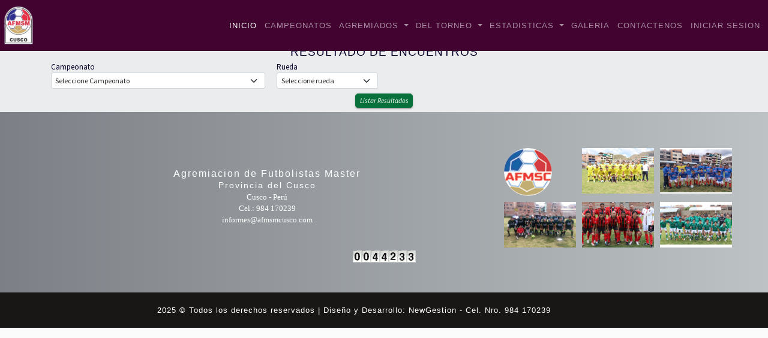

--- FILE ---
content_type: text/html; charset=UTF-8
request_url: https://afmsmcusco.com/resultados.php
body_size: 5126
content:
<!DOCTYPE html>
<html lang="en">

<head>
    <meta charset="UTF-8">
    <meta http-equiv="X-UA-Compatible" content="IE=edge">
    <meta name="viewport" content="width=device-width, initial-scale=1.0">
    <meta name="description"
        content="Agremiacion de Futbolistas master cusco,Agremiacion de Futbolistas master y super master cusco,afmsmc,afmc,afmsmcusco super master cusco, futbol de calidad, futbol es pasion, pasion por el deporte, deporte es salud">
    <title>Agremiación Master Cusco</title>
    <link rel="shortcut icon" href="./images/icono.ico">

    <link rel="stylesheet" type="text/css" href="css/style1.css">
    <link href="https://cdn.jsdelivr.net/npm/bootstrap@5.3.0/dist/css/bootstrap.min.css" rel="stylesheet"
        integrity="sha384-9ndCyUaIbzAi2FUVXJi0CjmCapSmO7SnpJef0486qhLnuZ2cdeRhO02iuK6FUUVM" crossorigin="anonymous">
    <link rel="stylesheet" type="text/css" href="css/stylepresenta.css">
    <style>
        nav ul li:hover ul {
            display: block;
        }

        .navbar {
            font-size: 13px;
            font-family: Comic Sans MS;
        }

        li {
            font-size: 13px;
            font-family: Comic Sans MS;

        }
    </style>
</head>

<body>
    <nav class="navbar navbar-expand-lg navbar-dark fixed-top ps-2 pe-2 " style="background-color:#420331;">
        <div class="container-fluid">
            <a class="navbar-brand " href="index.php"><img src="./images/logo.png" width="50"></a>
            <button class="navbar-toggler" type="button" data-bs-toggle="collapse"
                data-bs-target="#navbarSupportedContent" aria-controls="navbarSupportedContent" aria-expanded="false"
                aria-label="Toggle navigation">
                <span class="navbar-toggler-icon"></span>
            </button>
            <div class="collapse navbar-collapse " id="navbarSupportedContent">
                <ul class="navbar-nav ms-auto mb-2 mb-lg-0">
                    <li class="nav-item">
                        <a class="nav-link active" aria-current="page" href="index">INICIO</a>
                    </li>
                    <li class="nav-item">
                        <a class="nav-link" href="#">CAMPEONATOS</a>
                    </li>
                    <!-- <li class="nav-item">
                        <a class="nav-link" href="actualidad.php">ACTUALIDAD</a>
                    </li> -->
                    <!-- <li class="nav-item">
                        <a class="nav-link" href="agremiados.php">AGREMIADOS</a>
                    </li> -->
                    <li class="nav-item dropdown">
                        <a class="nav-link dropdown-toggle" href="#" role="button" data-bs-toggle="dropdown"
                            aria-expanded="false">
                            AGREMIADOS
                        </a>
                        <ul class="dropdown-menu " style="background-color:#420331;">
                            <li><a class="dropdown-item" style=" color:#cccfdb;" href=" equipos_agremiados">EQUIPOS</a>
                            </li>
                            <li><a class="dropdown-item" style=" color:#cccfdb;"
                                    href="jugadores_agremiados">DEPORTISTAS</a>
                            </li>

                            <li><a class="dropdown-item" style=" color:#cccfdb;" href="tarjetas">OTROS</a></li>
                        </ul>
                    </li>
                    <li class="nav-item dropdown">
                        <a class="nav-link dropdown-toggle" href="#" role="button" data-bs-toggle="dropdown"
                            aria-expanded="false">
                            DEL TORNEO
                        </a>
                        <ul class="dropdown-menu  " style="background-color:#420331;">
                            <li><a class="dropdown-item" style=" color:#cccfdb;" href=" programacion">PROGRAMACION
                                    DE
                                    ENCUENTROS</a></li>
                            <li><a class="dropdown-item" style=" color:#cccfdb;" href="resultados">RESULTADOS</a>
                            </li>
                            <li><a class="dropdown-item" style=" color:#cccfdb;" href="vertabla">TABLA
                                    POSICIONES</a></li>
                            <li>
                                <!-- <hr class="dropdown-divider"> -->
                            </li>
                            <li><a class="dropdown-item" style=" color:#cccfdb;" href="tarjetas">TARJETAS</a></li>
                            <li><a class="dropdown-item" style=" color:#cccfdb;" href="goleadores">GOLEADORES</a>
                            <li><a class="dropdown-item" style=" color:#cccfdb;" href="planilla_juego">PLANILLA DE
                                    JUEGO</a>
                            </li>
                            <li><a class="dropdown-item" style=" color:#cccfdb;" href="#">DOCUMENTOS</a>
                            <li><a class="dropdown-item" style=" color:#cccfdb;" href="nomina_jugadores">NOMINA
                                    DEPORTISTAS</a>
                        </ul>
                    </li>
                    <li class="nav-item dropdown">
                        <a class="nav-link dropdown-toggle" href="#" role="button" data-bs-toggle="dropdown"
                            aria-expanded="false">
                            ESTADISTICAS
                        </a>
                        <ul class="dropdown-menu " style="background-color:#420331;">
                            <li><a class="dropdown-item" style=" color:#cccfdb;" href="estadistica_tarjeta">TARJETAS
                                    POR EQUIPO</a>
                            </li>
                            <li><a class="dropdown-item" style=" color:#cccfdb;" href="estadistica_tarjeta_J">TARJETAS
                                    POR JUGADOR</a>
                            </li>

                        </ul>
                    </li>
                    <li class="nav-item">
                        <a class="nav-link" href="#">GALERIA</a>
                    </li>
                    <!-- <li class="nav-item dropdown">
                        <a class="nav-link dropdown-toggle" href="#" role="button" data-bs-toggle="dropdown"
                            aria-expanded="false">
                            DOCUMENTOS
                        </a>
                        <ul class="dropdown-menu " style="background-color:#1555bd;">
                            <li><a class="dropdown-item" style=" color:#cccfdb;"
                                    href="estadistica_tarjeta.php">PLANILLAS DE JUEGO</a>
                            </li>
                            <li><a class="dropdown-item" style=" color:#cccfdb;"
                                    href="estadistica_tarjeta_J.php">RESOLUCIONES</a>
                            </li>

                        </ul>
                    </li> -->
                    <li class="nav-item">
                        <a class="nav-link" href="contacto.php">CONTACTENOS</a>
                    </li>
                    <li class="nav-item">
                        <a class="nav-link" href="login.php">INICIAR SESION</a>
                    </li>
                </ul>

            </div>
        </div>
    </nav>



</body>
</body>

</html><!DOCTYPE html>
<html lang="es">

<head>

    <meta charset="UTF-8">
    <meta http-equiv="X-UA-Compatible" content="IE=edge">
    <meta name="viewport" content="width=device-width, initial-scale=1.0">
    <title>Agremiación Futbol Master Cusco</title>
    <link rel="stylesheet" href="https://cdn.datatables.net/1.13.1/css/dataTables.bootstrap5.min.css">
    <link rel="stylesheet" href="https://cdnjs.cloudflare.com/ajax/libs/twitter-bootstrap/5.2.0/css/bootstrap.min.css">


    <script type="text/javascript" src="sistema/includes/usuarios.js"></script>
    <link rel="stylesheet" type="text/css" href="css/cargando.css">
    <!-- <link rel="stylesheet" type="text/css" href="./sistema/css/style1.css"> -->



</head>

<body>



    <section id="container" translate="no" style="background-color: #ebeced; ">


        <div class="cargando">
            <div class="loader-outter"></div>
            <div class="loader-inner"></div>
        </div>

        <div class="container-lg" style="padding-top: 75px;">



            <div class="col-lg">
                <center>
                    <h4 style="color: #020229;">RESULTADO DE ENCUENTROS</h4>
                </center>

            </div>

            <div class="row clearfix">
                <div class="col-lg-12 col-md-12 col-sm-12 col-xs-12">
                    <div class="body">
                        <div class="row clearfix">

                            <div class="col-sm-12 " id="lista1" style="margin-top:-7px;">

                                <div class="row-sm-8">


                                    <div class="row" style="padding: 5px;">
                                        <div class="col-sm-6 col-md-6 col-lg-4">
                                            <label for="campeonatos" name="campeonatos"
                                                style="color: #020229;">Campeonato</label>

                                                                                        <select name="campeonatos" id="campeonatos"
                                                class="form-select form-select-sm" style="font-size: 12px;">
                                                <option disabled selected>Seleccione Campeonato</option>                                                
                                            </select>
                                        </div>



                                        <div class="col-sm-4 col-md-4 col-lg-2">
                                            <label for="rueda" name="rueda" style="color: #020229; ">Rueda</label>
                                            <select name="rueda" id="rueda" class="form-select form-select-sm"
                                                style="font-size: 12px;">
                                                <option disabled selected>Seleccione rueda</option>                                                <option value="1">RUEDA NRO. 1</option>
                                                <option value="2">RUEDA NRO. 2</option>

                                            </select>
                                        </div>


                                    </div>
                                </div>

                                <div class="row pb-2" style="margin-top: 3px;">
                                    <div class="col-md-12 text-center">

                                        <button type="button" class="btn btn-primary btn-sm Small Button  rounded"
                                            data-bs-toggle="tooltip" data-bs-placement="top" title="Listar Programación"
                                            onclick="Listar_resultados()">
                                            <i class="bi bi-file-earmark-plus">Listar Resultados</i>
                                        </button>
                                    </div>


                                </div>
                                <div class="row" id="tabla">

                                </div>
                            </div>
                        </div>
                    </div>
                </div>

            </div>

    </section>
    <!-- <script src="https://cdn.jsdelivr.net/npm/bootstrap@5.0.2/dist/js/bootstrap.bundle.min.js" integrity="sha384-MrcW6ZMFYlzcLA8Nl+NtUVF0sA7MsXsP1UyJoMp4YLEuNSfAP+JcXn/tWtIaxVXM" crossorigin="anonymous"></script> -->

    <script src="https://code.jquery.com/jquery-3.6.3.js"></script>
    <script src="https://cdn.datatables.net/1.13.1/js/jquery.dataTables.min.js"></script>
    <script src="https://cdn.datatables.net/1.13.1/js/dataTables.bootstrap5.min.js"></script>
    <script src="https://cdn.jsdelivr.net/npm/@popperjs/core@2.11.5/dist/umd/popper.min.js"
        integrity="sha384-Xe+8cL9oJa6tN/veChSP7q+mnSPaj5Bcu9mPX5F5xIGE0DVittaqT5lorf0EI7Vk" crossorigin="anonymous">
    </script>

    <script type="text/javascript">
        $(window).on("load", function() {
            $(".cargando").fadeOut(1000);
        });

        //Ocultar mensaje
        setTimeout(function() {
            $("#contenMsjs").fadeOut(1000);
        }, 3000);




        $(document).ready(function() {





            $("#campeonatos").change(function() {

                var campeonatos = $("#campeonatos").val();
                var parametros = "campeonatos=" + campeonatos;

                $.ajax({
                    data: parametros,
                    url: './sistema/combo_lista_categorias.php',
                    type: 'post',
                    beforeSend: function() {},
                    success: function(response) {
                        $("#categoria").html(response);
                        //listar_programacion_general($('#campeonatos').val(),$('#categoria').val(),$('#rueda').val(),'','0');
                    },
                    error: function() {
                        alert("error")
                    }
                });
            });

            $("#rueda").change(function() {
                var id_liga = "";
                listar_resultado_general($('#campeonatos').val(), $(
                    '#rueda').val(), id_liga);


            });



        });

        function Listar_resultados() {
            if ($('#campeonatos').val() == null) {
                alert('Seleccione un Campeonato');
                $("#campeonatos").focus();
                return false;
            }
            var id_liga = "";
            // if ($('#categoria').val() == null) {
            //     alert('Seleccione una categoria');
            //     $("#categoria").focus();
            //     return false;
            // }
            if ($('#rueda').val() == null) {
                alert('Seleccione rueda');
                $("#rueda").focus();
                return false;
            }
            listar_resultado_general($('#campeonatos').val(), $(
                '#rueda').val(), id_liga);



        };
    </script>






</body>

</html>
<!-- ######## Footer Starts Here ####### -->
<!DOCTYPE html>
<html lang="en">

<head>
    <meta charset="UTF-8">
    <meta http-equiv="X-UA-Compatible" content="IE=edge">
    <meta name="viewport" content="width=device-width, initial-scale=1.0">
    <meta name="description"
        content="Agremiacion de Futbolistas master cusco, super master cusco, futbol de calidad, futbol es pasion, pasion por el deporte, deporte es salud">
    <title>Document</title>
    <link rel="stylesheet" type="text/css" href="./css/style.css" />
</head>

<body>
    <footer class="container-fluid footer-cont">
        <div class="container">

            <div class="foot-botom row">
                <!-- <div class="col-md-4 foot-logo justify-content-center">
                    <p class="fs-5">Agremiación de Futbolistas Master y Super Master Cusco</p>
                </div> -->
                <div class="col-md-8 foot-addr text-center align-self-center">
                    <p class="fs-5">Agremiacion de Futbolistas Master</p>
                    <p class="text-center">Provincia del Cusco</p>
                    <ul>
                        <li class="pl-0"><i class="fas fa-map-marker-alt"></i> Cusco - Perú
                        </li>
                        <li><i class="fas fa-mobile-alt"></i> Cel.: 984 170239</li>
                        <li><i class="far fa-envelope"></i> informes@afmsmcusco.com </li>

                </div>

                <div class="col-md-4">
                    <div class="fotter-coo">
                        <!-- <h5>HISTORIA</h5> -->
                        <div class="gallery-row row">
                            <div class="col-md-4 col-6 gall-col">
                                <img src="./images/logotipo.png" alt="" width="80">
                            </div>
                            <div class="col-md-4 col-6 gall-col">
                                <img src="./images/galeria/11.jpeg" alt="">
                            </div>
                            <div class="col-md-4 col-6 gall-col">
                                <img src="./images/galeria/17.jpeg" alt="">
                            </div>
                            <div class="col-md-4 col-6 gall-col">
                                <img src="./images/galeria/23.jpeg" alt="">
                            </div>
                            <div class="col-md-4 col-6 gall-col">
                                <img src="./images/galeria/18.jpeg" alt="">
                            </div>
                            <div class="col-md-4 col-6 gall-col">
                                <img src="./images/galeria/15.jpeg" alt="">
                            </div>
                        </div>
                    </div>

                </div>
            </div>
        </div>
        <center><a href="https://websmultimedia.com/contador-de-visitas-gratis" title="Total Visitas">
                <img style="border: 0px solid; display: inline;" alt="contador de visitas"
                    src="https://websmultimedia.com/contador-de-visitas.php?id=11252"></a></center>
    </footer>

    <div class="copy">
        <!-- <div id="sfcjda4cqw6rwcywy1ecs5m26nd2nu49mz2"></div><script type="text/javascript" src="https://counter5.optistats.ovh/private/counter.js?c=jda4cqw6rwcywy1ecs5m26nd2nu49mz2&down=async" async></script><noscript><a href="https://www.contadorvisitasgratis.com" title="contador de visitas gratis"><img src="https://counter5.optistats.ovh/private/contadorvisitasgratis.php?c=jda4cqw6rwcywy1ecs5m26nd2nu49mz2" border="0" title="contador de visitas gratis" alt="contador de visitas gratis"></a></noscript> -->
        <div class="container text-center">
            <a href="https://newgestion.pe"> 2025 &copy; Todos los derechos reservados | Diseño y Desarrollo:
                NewGestion - Cel. Nro. 984 170239</a>

            <span>
                <a><i class="fab fa-github"></i></a>
                <a><i class="fab fa-google-plus-g"></i></a>
                <a><i class="fab fa-pinterest-p"></i></a>
                <a><i class="fab fa-twitter"></i></a>
                <a><i class="fab fa-facebook-f"></i></a>
            </span>
        </div>

    </div>
    <script src="https://code.jquery.com/jquery-3.6.1.js"
        integrity="sha256-3zlB5s2uwoUzrXK3BT7AX3FyvojsraNFxCc2vC/7pNI=" crossorigin="anonymous"></script>
    <script src="https://cdn.jsdelivr.net/npm/bootstrap@5.3.0/dist/js/bootstrap.min.js"
        integrity="sha384-fbbOQedDUMZZ5KreZpsbe1LCZPVmfTnH7ois6mU1QK+m14rQ1l2bGBq41eYeM/fS" crossorigin="anonymous">
    </script>

</body>

</html>

</html>

--- FILE ---
content_type: text/css
request_url: https://afmsmcusco.com/css/style1.css
body_size: 1600
content:
@import url(../fonts/GothamBook.css);
@import url(../fonts/GothamBold.css);
* {
  margin: 0;
  padding: 0;
  box-sizing: border-box;
}
body {
  background: #ededed;
}
h1,
h2,
h3,
h4,
h5,
h6 {
  font-family: "arial";
  font-weight: bold;
  letter-spacing: 1px;
}
h1 {
  font-size: 26px;
}
h2 {
  font-size: 20px;
}
h3 {
  font-size: 18px;
  color: rgb(82, 9, 9);
}
h4 {
  font-size: 16px;
}
h5 {
  font-size: 14px;
}
h6 {
  font-size: 12px;
}
p {
  font-family: "arial";
  letter-spacing: 2px;
  font-size: 14px;
  line-height: 20px;
}
a {
  text-decoration: none;
  font-family: arial;
  letter-spacing: 1px;
}
span {
  font-family: "GothamBook";
  letter-spacing: 1px;
  font-size: 14px;
  line-height: 20px;
}
header {
  position: fixed;
  width: 100%;
  z-index: 1;
}
.header {
  color: #fff;
  background: #0a4661;
  height: 35px;
  display: -webkit-flex;
  display: -moz-flex;
  display: -ms-flex;
  display: -o-flex;
  display: flex;
  justify-content: space-between;
  align-items: center;
  padding: 10px;
  z-index: 1;
}
.optionsBar {
  display: -webkit-flex;
  display: -moz-flex;
  display: -ms-flex;
  display: -o-flex;
  display: flex;
  justify-content: center;
  align-items: center;
}
.optionsBar span {
  color: #fff;
  font-size: 11pt;
  font-family: "GothamBook";
  text-transform: uppercase;
  margin-left: 30px;
}
.photouser {
  margin-left: 30px;
  width: 25px;
  height: 25px;
}
.close {
  width: 25px;
  height: 25px;
}
.optionsBar a {
  display: -webkit-flex;
  display: -moz-flex;
  display: -ms-flex;
  display: -o-flex;
  display: flex;
  margin-left: 30px;
}
/* nav ul{
	background: #058167;
	
	list-style: none;
	display: -webkit-flex;
	display: -moz-flex;
	display: -ms-flex;
	display: -o-flex;
	display: flex;
	justify-content: left;
	align-items: center;
} */
/* nav ul > li a{
	position: relative;
}
nav a{
	color: #FFF;
	display: block;
	font-size: 10pt;
	font-family: 'GothamBook';
	padding: 15px 30px;
	text-transform: uppercase;
	letter-spacing: 2px;
	transition: background .5s;
	border-right: 1px solid #319B8F;
}
nav .principal > a{
    background: url(../images/arrow_bottom.png) no-repeat;
    background-position-x: 0%;
    background-position-y: 0%;
    background-size: auto auto;
    background-position: 94% center;
    background-size: 10px;
} */
nav ul li:hover ul {
  display: block;
}

/* nav li ul{
	background: #177470;
	background: #2d9872;
	display: none;
	flex-direction: column;
	position: absolute;
	align-items: flex-start;
	border-radius: 0 0 10px 10px;
}
nav li ul a{
	position: relative;
	padding: 10px 30px;
	border-right: initial;
}
nav li ul a:hover{
	background: #2c9595;
	background: #147556;
}
nav li ul li:last-child{
	border-radius: 0 0 10px 10px;
	overflow: hidden;
}
#container{
	padding: 90px 15px 15px;
} */

/*****************************************************************/

.form_register {
  width: 550px;
  margin: auto;
}
.form_register h1 {
  color: #3c93b0;
}
hr {
  border: 0;
  background: #ccc;
  height: 1px;
  margin: 10px 0;
  display: block;
}
form {
  background: #fff;
  margin: auto;
  padding: 20px 50px;
  border: 1px solid #d1d1d1;
}
/* label {
  display: block;
  font-size: 12pt;
  font-family: 'GothamBook';
  margin: 15px auto 5px auto;
}
input,
select {
  display: block;
  width: 100%;
  font-size: 11pt;
  padding: 5px;
  border: 1px solid #85929e;
  border-radius: 5px;
} */
.notItemOne option:first-child {
  display: none;
}
.btn_save {
  font-size: 12pt;
  background: #12a4c6;
  padding: 10px;
  color: #fff;
  letter-spacing: 1px;
  border: 0;
  cursor: pointer;
  margin: 15px auto;
}
.alert {
  width: 100%;
  background: #66e07d66;
  border-radius: 6px;
  margin: 20px auto;
}
.msg_error {
  color: #e65656;
}
.msg_save {
  color: #126e00;
}
.alert p {
  padding: 10px;
}

/*=============== LISTA USUARIO =============*/
#container h1 {
  font-size: 35px;
  display: inline-block;
}
.btn_new {
  display: inline-block;
  background: #239baa;
  color: #fff;
  padding: 5px 15px;
  border-radius: 5px;
  margin: 1px;
  font-size: 14px;
}
table {
  /* border-collapse: collapse; */
  font-size: 10pt;
  font-family: "arial";
  width: 100%;
}
table th {
  text-align: left;
  padding: 10px;
  background: #0d3a5a;
  border-bottom: solid 3px #0b3053;
  color: #fff;
}
table td:first-child {
  width: 1px;
  /*//visibility: hidden; */
}
table tr:nth-child(odd) {
  background: rgba(195, 190, 216, 0.411);
}
table td {
  padding: 3px;
}
.link_edit {
  color: #e6f0f3;
  background: #427fc5;
  border-radius: 3px;
  padding: 3px;
  font-size: 8pt;
}
.link_delete {
  color: #f3eaea;
  background: #864444;
  border-radius: 3px;
  padding: 3px;
  font-size: 8pt;
}
tr:hover td {
  background: #bcd8e5;
  color: rgb(25, 75, 139);
}
.data_delete {
  text-align: center;
}
.data_delete h2 {
  font-size: 12pt;
}
.data_delete span {
  font-weight: bold;
  color: #4f72d4;
  font-size: 12pt;
}
.btn_cancel,
.btn_ok {
  width: 124px;
  background: #478ba2;
  color: #fff;
  display: inline-block;
  padding: 5px;
  border-radius: 5px;
  cursor: pointer;
  margin: 15px;
}
.btn_cancel {
  background: #42b343;
}

.data_delete form {
  background: initial;
  margin: auto;
  padding: 20px 50px;
  border: 0;
}
/*============ Paginador =============*/
.paginador ul {
  padding: 15px;
  list-style: none;
  background: #fff;
  margin-top: 15px;
  display: -webkit-flex;
  display: -moz-flex;
  display: -ms-flex;
  display: -o-flex;
  display: flex;
  justify-content: flex-end;
}
.paginador a,
.pageSelected {
  color: #428bca;
  border: 1px solid #ddd;
  padding: 5px;
  display: inline-block;
  font-size: 14px;
  text-align: center;
  width: 35px;
}
.paginador a:hover {
  background: #ddd;
}
.pageSelected {
  color: #fff;
  background: #428bca;
  border: 1px solid #428bca;
}
/*============ Buscador ============*/
.form_search {
  display: -webkit-flex;
  display: -moz-flex;
  display: -ms-flex;
  display: -o-flex;
  display: flex;
  float: right;
  background: initial;
  padding: 10px;
  border-radius: 10px;
}
.form_search .btn_search {
  background: #1faac8;
  color: #fff;
  padding: 10 20px;
  border: 0;
  cursor: pointer;
  margin-left: 10px;
  background: #055050;
}

table tr th {
  background: green;
  color: azure;
}

table td {
  padding: 1px;
  height: 5px;
}

tbody tr {
  font-size: 10px !important;
}

h3 {
  color: crimson;
  margin-top: 100px;
}

/* a:hover {
        cursor: pointer;
        color: #0b78b8 !important;
        
        
    } */
#tabla td {
  border-top: thin solid;
  border-bottom: thin solid;
  border-color: #fff;
  height: 5px;
  padding: 7px;
}

#tabla tr > *:nth-child(1) {
  width: 20px;
}

#tabla tr > *:nth-child(9) {
  width: 50px;
}

#tabla tr th {
  background-color: #0a0857;
  color: #bcd8e5;
  font-size: 12px;
}

#add-equipo {
  border: 1px solid #0a0857;
  border-radius: 10px;
}

#lista {
  border: 1px solid #0a0857;
  border-radius: 10px;
}


--- FILE ---
content_type: text/css
request_url: https://afmsmcusco.com/css/stylepresenta.css
body_size: 1676
content:
@import url("https://fonts.googleapis.com/css2?family=Poppins:ital,wght@0,200;0,300;0,400;0,500;0,600;1,200;1,300;1,400&display=swap");

/* * {
  font-family: "Poppins", sans-serif;
  text-transform: capitalize;
  text-decoration: none;
  outline: none;
  margin: 0;
  padding: 0;
  box-sizing: border-box;
}

*::selection {
  background: #f9580e;
  color: #fff;
}
/* define el tamaño de los controles */
html {
  font-size: 80.5%;
  overflow-x: hidden;
}

body {
  background-color: #c2d3df;
}

.heading {
  font-size: 4rem;
  color: #f9580e;
  text-align: center;
  padding: 6rem 1rem 0 0;
  letter-spacing: 0.2rem;
  font-weight: 600;
}

.title {
  padding: 0 1rem;
  font-size: 2rem;
  text-align: center;
  font-weight: 400;
  color: #fff;
}

header {
  width: 100%;
  background: #bd2626;
  position: fixed;
  display: flex;
  align-items: center;
  justify-content: space-between;
  padding: 1rem 2rem;
  z-index: 1000;
  transition: 0.2s;
}
header .navbar ul {
  display: flex;
  align-items: center;
  justify-content: space-between;
  list-style: none;
}

header .navbar ul li {
  margin: 0 1rem;
}

header .navbar ul li a {
  font-size: 2rem;
  color: #fff;
  transition: 0.2s;
}

header .navbar ul li .active,
header .navbar ul li a:hover {
  color: #d6c632;
}

header .logo {
  font-size: 2.5rem;
  color: #fff;
  text-transform: uppercase;
}

header .fa-bars {
  font-size: 3rem;
  color: #f9580e;
  cursor: pointer;
  display: none;
  transition: 0.2s;
}

.home {
  min-height: 50vh;

  background: linear-gradient(rgba(58, 25, 243, 0.2), rgba(176, 213, 216, 0.8)),
    url(../images/estadio1.jpg) no-repeat;
  background-size: cover;
  background-position: center;
  background-attachment: fixed;
  z-index: 0;
  overflow: hidden;
  position: relative;
}
.fondito {
  min-height: 50vh;

  background: linear-gradient(rgba(58, 25, 243, 0.2), rgba(176, 213, 216, 0.8)),
    url(../images/estadio1.jpg) no-repeat;
  background-size: cover;
  background-position: center;
  background-attachment: fixed;
  z-index: 0;
  overflow: hidden;
  position: relative;
}
.home .content {
  display: flex;
  align-items: center;
  justify-content: center;
  flex-flow: column;
  padding-top: 10rem;
  text-align: center;
}

.home .content h1 {
  font-size: 5rem;
  color: #fff;
  padding: 0 1rem;
  text-shadow: 0 0.3rem 0.5rem rgba(0, 0, 0, 0.3);
  text-transform: uppercase;
}

.home .content p {
  font-size: 2rem;
  color: #eee;
  padding: 1rem 25rem;
}

.home .content button {
  height: 5rem;
  width: 20rem;
  border-radius: 1rem;
  background: #920c13;
  color: #fff;
  font-size: 2rem;
  cursor: pointer;
  transition: 0.2s;
  box-shadow: 0 0.3rem 1rem rgba(0, 0, 0, 0.3);
  margin: 4rem 0;
  border-color: #f9580e;
}

.home .content button:hover {
  background: none;
  border: 0.2rem solid #f9580e;
}

.product {
  text-align: center;
  margin: 100px 0;
}

.product .box-container {
  display: flex;
  justify-content: center;
  flex-wrap: wrap;
  text-align: center;
}

.product .box-container .box {
  height: 50rem;
  width: 30rem;
  /* background: #100381; */
  background: #a7d1b5;
  text-align: center;
  border-radius: 1rem;
  box-shadow: 0 0.3rem 5rem rgba(0, 0, 0, 0.5);
  margin: 2rem;
  cursor: pointer;
}

.product .box-container .box i {
  height: 6rem;
  width: 6rem;
  line-height: 6rem;
  text-align: center;
  border-radius: 50%;
  color: #fff;
  background: #0e723b;
  font-size: 3rem;
  margin: 2rem 0;
  transition: 0.2s;
}

.product .box-container .box h3 {
  padding-top: 25px;
  font-size: 2rem;
  color: #8f6bbd;
  transition: 0.2s;
}

.product .box-container .box p {
  font-size: 1.3rem;
  padding: 0.7rem 2rem;
  color: #fff;
}

.product .box-container .box:hover i {
  background: #880f15;
}

.product .box-container .box:hover h3 {
  color: #790b14;
}

.product button {
  height: 5rem;
  width: 20rem;
  border-radius: 1rem;
  background: #1b035a;
  color: #dddaee;
  font-size: 15px;
  cursor: pointer;
  transition: 0.2s;
  box-shadow: 0 0.3rem 1rem rgba(0, 0, 0, 0.3);
  margin-top: 20px;
}

.product button:hover {
  background: blueviolet;
  border: 0.2rem solid #220c55;
}

.about {
  background: #9c0d0d;
}

.about .title {
  margin-bottom: 3rem;
}

.about .row {
  display: flex;
  flex-direction: column;
  justify-content: center;
  align-items: center;
  text-align: center;
}

.about .row .image img {
  height: 30vh;
  width: 50vw;
  margin-left: 100px;
}

.about .row .content {
  padding-left: 5rem;
  margin: 5rem 0;
}

.about .row .content h3 {
  font-size: 3rem;
  color: #f9580e;
}

.about .row .content p {
  font-size: 1.6rem;
  color: #fff;
  padding: 1rem 0;
}

.about .row .content button {
  height: 5rem;
  width: 17rem;
  background: #f9580e;
  color: #fff;
  border-radius: 1rem;
  box-shadow: 0 0.3rem 1rem rgba(0, 0, 0, 0.3);
  cursor: pointer;
  font-size: 2rem;
  transition: 0.2s;
  margin-top: 2rem;
}

.about .row .content button:hover {
  background: none;
  border: 0.2rem solid #f9580e;
}

.course .box-container {
  width: 85%;
  display: flex;
  justify-content: center;
  margin: 0 auto;
  padding: 4rem 0;
  flex-wrap: wrap;
}

.course .box-container .box {
  background: #171717;
  height: 25rem;
  width: 25rem;
  margin: 3.5rem 2rem;
  text-align: center;
  border-radius: 1rem;
}

.course .box-container .box i {
  height: 10rem;
  width: 10rem;
  line-height: 8rem;
  text-align: center;
  color: #f9580e;
  background: none;
  margin-top: 2rem;
  font-size: 5rem;
}

.course .box-container .box h3 {
  font-size: 2rem;
  color: #ffc246;
}

.course .box-container .box p {
  font-size: 1.5rem;
  color: #fff;
  padding: 1rem 0;
}

.review {
  background: #0d8342;
}

.review .box-container {
  display: flex;
  justify-content: center;
  padding-top: 4rem;
  flex-wrap: wrap;
}

.review .box-container .box {
  width: 28rem;
  padding-bottom: 1rem;
  text-align: center;
  box-shadow: 0 0.3rem 5rem rgba(0, 0, 0, 0.3);
  background: #0c0b0b;
  margin: 4rem 2rem;
}

.review .box-container .box img {
  height: 8.5rem;
  width: 8.5rem;
  object-fit: cover;
  border-radius: 50%;
  margin-top: -4rem;
  border: 0.6rem solid #f9580e;
  border-left: 0.6rem solid #ffc246;
  border-bottom: 0.6rem solid #ffc246;
}

.review .box-container .box h3 {
  font-size: 2rem;
  color: #f9580e;
  padding: 0 0.5rem;
}

.review .box-container .box p {
  font-size: 1.4rem;
  color: #fff;
  padding: 1.3rem 0.1rem;
}

.review .box-container .box .stars i {
  font-size: 1.6rem;
  color: #ffc246;
  padding: 1.3rem 0.1rem;
}

.contact {
  background: #171717;
}

.contact .row {
  display: flex;
  align-items: center;
  justify-content: center;
  padding: 5rem 0;
  text-align: center;
}

.contact .row .form-container {
  width: 50%;
  padding-right: 6rem;
}

.contact .row .form-container input,
textarea {
  height: 4rem;
  width: 100%;
  background: #fff;
  border-radius: 5rem;
  padding: 0 1rem;
  margin: 1rem 0;
  color: #f9580e;
  font-size: 1.7rem;
  transition: 0.2s linear;
}

.contact .row .form-container input:focus,
textarea:focus {
  border: 0.4rem solid #f9580e;
}

.contact .row .form-container textarea {
  height: 20rem;
  border-radius: 1rem;
  padding: 1rem;
  resize: none;
}

.contact .row .form-container input[type="submit"] {
  height: 5rem;
  width: 17rem;
  background: #f9580e;
  color: #fff;
  cursor: pointer;
  font-size: 2rem;
  transition: 0.2s;
}

.contact .row .form-container input[type="submit"]:hover {
  background: none;
  color: #f9580e;
  border: 0.2rem solid #f9580e;
}

.footer {
  text-align: center;
}

.footer .icons {
  padding: 3rem 0;
}

.footer .icons a {
  height: 4.5rem;
  width: 4.5rem;
  line-height: 4.2rem;
  text-align: center;
  border-radius: 50%;
  color: #ffc246;
  border: 0.2rem solid #ffc246;
  font-size: 2rem;
  margin: 0 0.1rem;
  transition: 0.2s linear;
}

.footer .icons a:hover {
  color: #fff;
  background: #f9580e;
  border-color: #f9580e;
}

@media (max-width: 768px) {
  html {
    font-size: 55%;
  }

  header .fa-bars {
    display: block;
  }

  header .navbar {
    position: fixed;
    top: -100rem;
    left: 0;
    width: 100%;
    background: #171717;
    border-radius: 1rem;
    opacity: 0;
    transition: 0.2s linear;
  }

  header .navbar ul {
    flex-flow: column;
    padding: 2rem 0;
  }

  header .navbar ul li {
    margin: 1rem 0;
    width: 100%;
    text-align: center;
  }

  header .navbar ul li a {
    font-size: 3rem;
    display: block;
  }

  header .nav-toggle {
    top: 5.5rem;
    opacity: 1;
  }

  .home .content p {
    padding: 1.5rem 2rem;
  }

  .about .row {
    flex-direction: column-reverse;
  }

  .about .row .image img {
    height: 30vh;
    width: 90vw;
  }

  .about .row .content {
    padding: 0 2.5rem;
  }

  .course .box-container {
    width: 100%;
  }

  .contact .row {
    flex-flow: column;
  }

  .contact .row .form-container {
    width: 90%;
    padding: 0;
  }
}


--- FILE ---
content_type: text/css
request_url: https://afmsmcusco.com/css/cargando.css
body_size: 128
content:
.cargando {
  position: fixed;
  top: 0;
  bottom: 0;
  width: 100%;
  background-color: #f7f7f7;
  z-index: 999999;
}
.cargando .loader-inner {
  position: absolute;
  border: 2px solid #f50136;
  border-radius: 50%;
  width: 40px;
  height: 40px;
  left: calc(50% - 20px);
  top: calc(50% - 20px);
  border-right: 0;
  border-top-color: transparent;
  -webkit-animation: loader-inner 1s cubic-bezier(0.42, 0.61, 0.58, 0.41) infinite;
  animation: loader-inner 1s cubic-bezier(0.42, 0.61, 0.58, 0.41) infinite;
}

@-webkit-keyframes loader-outter {
  0% {
    -webkit-transform: rotate(0deg);
    transform: rotate(0deg);
  }
  100% {
    -webkit-transform: rotate(360deg);
    transform: rotate(360deg);
  }
}
@keyframes loader-outter {
  0% {
    -webkit-transform: rotate(0deg);
    transform: rotate(0deg);
  }
  100% {
    -webkit-transform: rotate(360deg);
    transform: rotate(360deg);
  }
}
@-webkit-keyframes loader-inner {
  0% {
    -webkit-transform: rotate(0deg);
    transform: rotate(0deg);
  }
  100% {
    -webkit-transform: rotate(-360deg);
    transform: rotate(-360deg);
  }
}
@keyframes loader-inner {
  0% {
    -webkit-transform: rotate(0deg);
    transform: rotate(0deg);
  }
  100% {
    -webkit-transform: rotate(-360deg);
    transform: rotate(-360deg);
  }
}


--- FILE ---
content_type: text/css
request_url: https://afmsmcusco.com/css/style.css
body_size: 3148
content:
@import url("https://fonts.googleapis.com/css2?family=Source+Sans+Pro:ital,wght@0,200;0,300;0,400;0,600;0,700;1,200;1,300;1,400;1,600&display=swap");

* {
  margin: 0px;
  padding: 0px;
  list-style: none;
  font-family: "Source Sans Pro", sans-serif;
}

img {
  max-width: 100%;
}

a {
  text-decoration: none;
  outline: none;
  color: #444;
}

a:hover {
  color: #444;
}

ul {
  margin-bottom: 0;
  padding-left: 0;
}

a:hover,
a:focus,
input,
textarea {
  text-decoration: none;
  outline: none;
}

.center {
  text-align: center;
}

.left {
  text-align: left;
}

.right {
  text-align: right;
}

.cp {
  cursor: pointer;
}
/*------------------------------------*/
html,
body {
  height: 100%;
}

p {
  margin-bottom: 0px;
  width: 100%;
}

.no-padding {
  padding: 0px;
}

.no-margin {
  margin: 0px;
}

.hid {
  display: none;
}

.top-mar {
  margin-top: 15px;
}

.h-100 {
  height: 100%;
}

/* ::placeholder {
  color: #747f8a !important;
  font-size: 13px;
  opacity: 0.5 !important;
} */

.container-fluid {
  padding: 0px;
}

h1,
h2,
h3,
h4,
h5,
h6 {
  color: #545454;
}

body {
  background-color: #f1f1f145 !important;
  -webkit-font-smoothing: antialiased;
  -moz-osx-font-smoothing: grayscale;
  text-rendering: optimizeLegibility;
  color: #6a6a6a;
  overflow-x: hidden;
}

/*------------------------------------*/
.session-title {
  padding: 30px;
  margin: 0px;
  margin-bottom: 20px;
}
@media screen and (max-width: 767px) {
  .session-title {
    padding: 5px;
  }
}
.session-title h2 {
  width: 100%;
  text-align: center;
  font-weight: 600;
  margin-bottom: 0px;
}
.session-title p {
  max-width: 850px;
  text-align: center;
  float: none;
  margin: auto;
  font-size: 0.9rem;
  margin-top: 6px;
}
.session-title span {
  float: right;
  font-style: italic;
}

.inner-title {
  padding: 20px;
  padding-left: 0px;
  margin: 0px;
  margin-bottom: 10px;
  padding-bottom: 0px;
  border-bottom: 1px solid #ccccccc4;
  display: block;
  padding-right: 0px;
}
.inner-title h2 {
  width: 100%;
  text-align: center;
  font-size: 1rem;
  font-weight: 600;
  text-align: left;
  border-bottom: 1px solid #863dd9;
  padding-bottom: 10px;
  margin-bottom: 0px;
  width: 300px;
}
.inner-title p {
  width: 100%;
  text-align: center;
}
.inner-title .btn {
  float: right;
  margin-top: -38px;
  font-weight: 600;
  font-size: 0.8rem;
}

.page-nav {
  background-size: 100%;
  padding: 68px;
  text-align: center;
  padding-top: 200px;
  background-color: #eaeaea;
}
.page-nav ul {
  float: none;
  margin: auto;
}
@media screen and (max-width: 992px) {
  .page-nav {
    background-size: auto;
  }
}
@media screen and (max-width: 767px) {
  .page-nav {
    padding-top: 200px;
    padding-bottom: 40px;
  }
}
@media screen and (max-width: 356px) {
  .page-nav {
    padding-top: 200px;
    padding-bottom: 40px;
  }
}
.page-nav h2 {
  font-size: 28px;
  width: 100%;
  font-weight: 700;
  color: #444;
}
@media screen and (max-width: 600px) {
  .page-nav h2 {
    font-size: 26px;
  }
}
nav ul li:hover ul {
  display: block;
}

.linklist.navlinks {
  margin-left: 192px;
}
.page-nav ul li {
  float: left;
  margin-right: 10px;
  margin-top: 10px;
  font-size: 16px;
  font-size: 0.93rem;
  font-weight: 600;
  color: #444;
}
.page-nav ul li i {
  width: 30px;
  text-align: center;
  color: #444;
}
.page-nav ul li a {
  color: #444;
  font-size: 0.93rem;
  font-weight: 600;
}

.btn-success {
  background-color: #51be78;
  border-color: #51be78;
}
.btn-success:hover {
  background-color: #51be78 !important;
  border-color: #51be78 !important;
}
.btn-success:active {
  background-color: #51be78 !important;
  border-color: #51be78 !important;
}
.btn-success:focus {
  background-color: #51be78 !important;
  border-color: #51be78 !important;
  box-shadow: none !important;
}

.btn-primary {
  background-color: #08703a;
  border-color: #08703a;
}
.btn-primary:hover {
  background-color: #08703a !important;
  border-color: #08703a !important;
}
.btn-primary:active {
  background-color: #08703a !important;
  border-color: #08703a !important;
}
.btn-primary:focus {
  background-color: #08703a !important;
  border-color: #08703a !important;
  box-shadow: none !important;
}

.btn {
  box-shadow: 0 3px 1px -2px rgba(0, 0, 0, 0.2), 0 2px 2px 0 rgba(0, 0, 0, 0.14),
    0 1px 5px 0 rgba(0, 0, 0, 0.12);
  border-radius: 2px;
}

.form-control:focus {
  box-shadow: none !important;
  border: 1px solid #ccc;
}

.btn-light {
  background-color: #fff;
  color: #3f3f3f;
}

.collapse.show {
  display: block !important;
}

.form-control:focus {
  box-shadow: none;
  border: 1px solid #ccc;
}

.form-control {
  background-color: #f8f8f8;
  margin-bottom: 20px;
}
.form-control:focus {
  background-color: #fff;
  border-color: #ccc;
}

.container {
  max-width: 1170px;
}
@media screen and (max-width: 575px) {
  .container {
    padding: 10px 15px;
  }
}

/* ===================================== Header Design CSS ==================================== */
header {
  position: absolute;
  background-color: rgb(65, 6, 6);
  box-shadow: 0 2px 5px 0 rgba(0, 0, 0, 0.16), 0 2px 10px 0 rgba(0, 0, 0, 0.12);
  z-index: 999;
}
header .header-top {
  padding: 5px;
  background: linear-gradient(to right, #32371f, #694711, #32371f);
  height: 35px;
}
header .header-top .contacthd p {
  color: rgb(247, 241, 241);
  font-size: 0.9rem;
}
header .header-top .contacthd p a {
  margin-right: 8px;
}
header .header-top .contacthd p a {
  color: #fff;
}
header .header-top .contacthd p span {
  width: 30px;
  text-align: center;
}
header .header-top .email {
  float: right;
  border-right: 1px solid #ccc;
  list-style: none;
}
header .header-top .email a {
  color: rgb(255, 255, 255);
  font-family: "Source Sans Pro", sans-serif;
  font-weight: 300;
}
header .header-top .social-login li {
  list-style: none;
}
header .header-top .social-login li a {
  color: rgb(255, 255, 255);
}
header .header-top .email li {
  color: #fff;
  float: left;
  padding: 0px 5px;
  font-size: 0.95rem;
}
header .header-top .email li i {
  margin-right: 8px;
}
@media screen and (max-width: 392px) {
  header .header-top {
    height: 50px;
  }
  header .header-top .email {
    display: none;
    padding: 4px;
  }
}
header .header-top .social-login {
  float: right;
}
header .header-top .social-login li {
  color: #fff;
  float: left;
  padding: 0px 6px;
}
header .header-bottom .logo {
  padding-top: 8px;
}
@media screen and (max-width: 767px) {
  header .header-top {
    height: 50px;
  }
  header .header-bottom .logo {
    padding: 5px;
    padding-bottom: 6px;
  }
}
header .header-bottom .logo img {
  max-width: 230px;
}
header .header-bottom .navs ul {
  float: right;
}
header .header-bottom .navs ul li {
  float: left;
  padding: 20px 20px;
  font-weight: 700;
  font-size: 0.9rem;
  text-transform: uppercase;
  list-style: none;
}
header .header-bottom .navs ul li a {
  color: #e2c7cb;
}
@media screen and (max-width: 1075px) {
  header .header-bottom .navs ul li {
    padding: 10px 10px;
  }
}
@media screen and (max-width: 950px) {
  header .header-bottom .navs ul li {
    padding: 20px 10px;
  }
}
@media screen and (max-width: 870px) {
  header .header-bottom .navs ul li {
    padding: 10px 12px;
    font-size: 0.8rem;
  }
}
@media screen and (max-width: 767px) {
  header .header-bottom .navs ul li {
    float: none;
    color: #694217;
    padding: 10px;
    font-weight: 600;
  }
  header .header-bottom .navs ul li a {
    color: #694217;
  }
}
@media screen and (max-width: 767px) {
  header .header-bottom .navs ul {
    width: 100%;
  }
}

.small-menu {
  float: right;
  color: #694217;
  font-size: 1.8rem;
  position: absolute;
  right: 18px;
  top: 23px;
}

.scroll-to-fixed-fixed {
  background-color: rgb(65, 6, 6);
  box-shadow: 0 2px 5px 0 rgba(0, 0, 0, 0.16), 0 2px 10px 0 rgba(0, 0, 0, 0.12);
}
.scroll-to-fixed-fixed .navs ul li a {
  color: #d2eba5 !important;
}
@media screen and (max-width: 767px) {
  .scroll-to-fixed-fixed {
    padding-bottom: 10px;
  }
}

/* ===================================== Slider Style Starts Here ===================================== */
.slider-detail {
  padding-top: 60px;
  z-index: -9;
}
@media screen and (max-width: 992px) {
  .slider-detail .container {
    padding: 0px;
  }
}
@media screen and (max-width: 767px) {
  .slider-detail {
    padding-top: 120px;
  }
}
.slider-detail .carousel-caption {
  text-align: left;
  bottom: 110px;
  text-align: center;
}
@media screen and (max-width: 991px) {
  .slider-detail .carousel-caption {
    bottom: 10px;
  }
  .slider-detail .carousel-caption h5 {
    font-size: 28px;
  }
}
@media screen and (max-width: 800px) {
  .slider-detail .carousel-caption h5 {
    font-size: 18px;
  }
}
.slider-detail .carousel-caption h5 {
  font-size: 44px;
  margin-left: -40px;
  font-weight: 600;
  color: #fff;
  text-shadow: #000000 -5px 5px 7px;
}

.slider-detail .carousel-caption p {
  margin-left: -40px;
  font-weight: 500;
  margin-top: 40px;
  font-size: 16px;
  color: #fff;
  text-shadow: #000000 -3px 3px 4px;
}
.slider-detail .vbh {
  margin-left: -40px;
  text-align: center;
  display: block;
}
.slider-detail .vbh .btn {
  padding: 10px 30px;
  margin-top: 40px;
  font-weight: 600;
  font-size: 18px;
}
.slider-detail .vdg-cur {
  color: #ffffff;
}
.slider-detail .fvgb {
  color: #ffffff;
}
.slider-detail .carousel-control-prev {
  opacity: 1;
}
.slider-detail .carousel-control-prev-icon {
  background-image: none;
  width: 35px;
  height: 35px;
  text-align: center;
  padding: 6px;
}
.slider-detail .carousel-control-prev-icon i {
  font-size: 1.1rem;
}
.slider-detail .carousel-control-next {
  opacity: 1;
}
.slider-detail .carousel-control-next-icon {
  background-image: none;
  width: 35px;
  height: 35px;
  text-align: center;
  padding: 6px;
}
.slider-detail .carousel-control-next-icon i {
  font-size: 1.1rem;
}

.slider-detail .bounceInUp {
  background-color: #57b62b;
  border: none;
  border-radius: 8px;
  color: #ffffff;
}

/* ===================================== Search Box Style Starts Here ===================================== */
.search-container {
  margin-top: -40px;
  position: absolute;
  width: 100%;
  z-index: 99;
}
@media screen and (max-width: 767px) {
  .search-container {
    margin-top: 0px;
    position: relative;
  }
}
.search-container .search-box {
  box-shadow: 0 2px 5px 0 rgba(0, 0, 0, 0.16), 0 2px 10px 0 rgba(0, 0, 0, 0.12);
  background-color: #fff;
  padding: 30px 15px;
}
.search-container .search-box .form-control {
  border-radius: 0px;
  margin-bottom: 0px;
}
.search-container .search-box .btn {
  border-radius: 0px;
}

/* ===================================== Search Box Style Starts Here ===================================== */
.top-packages {
  padding-top: 90px;
  padding: 50px;
}
@media screen and (max-width: 940px) {
  .top-packages {
    padding: 30px 10px;
  }
}
.top-packages .pack-row .pac-col {
  background-color: #fff;
  box-shadow: 0px 6px 4.7px 0.3px rgba(0, 0, 0, 0.2);
  margin-bottom: 30px;
}
.top-packages .pack-row .pac-col img {
  width: 100%;
}
.top-packages .pack-row .pac-col .packdetail {
  padding: 20px;
}
.top-packages .pack-row .pac-col .packdetail h4 {
  font-size: 1.2rem;
}
.top-packages .pack-row .pac-col .packdetail .daydet {
  padding-top: 5px;
}
.top-packages .pack-row .pac-col .packdetail .daydet span {
  font-size: 0.85rem;
}
.top-packages .pack-row .pac-col .packdetail .daydet a {
  float: right;
  font-size: 1.2rem;
  color: #72b62b;
  font-family: "Source Sans Pro", sans-serif;
  font-weight: 700;
}
.top-packages .pack-row .pac-col .packdetail .eview-row {
  padding-top: 5px;
}
.top-packages .pack-row .pac-col .packdetail .eview-row ul li {
  float: left;
  font-size: 0.8rem;
  padding-right: 3px;
}
.top-packages .pack-row .pac-col .packdetail .eview-row ul li i {
  color: #ffc800;
}

/* ===================================== Offers Starts Here ===================================== */
.lloking-for {
  background-image: url("../images/bg.jpg");
  background-size: 100%;
}
.lloking-for2 {
  background-image: url("../images/slider_cacao.jpg");
  background-size: 100%;
}
.lloking-for .inn-lay {
  background-color: rgba(0, 0, 0, 0.35);
  padding: 50px;
  padding-top: 110px;
  padding-bottom: 110px;
}
.lloking-for2 .inn-lay {
  background-color: rgba(0, 0, 0, 0.35);
  padding: 50px;
  padding-top: 110px;
  padding-bottom: 110px;
}
@media screen and (max-width: 940px) {
  .lloking-for .inn-lay {
    padding: 30px 10px;
  }
}
.lloking-for .inn-lay .natur-col {
  text-align: left;
}
.lloking-for .inn-lay .natur-col h2 {
  color: #fff;
  font-weight: 600;
  font-size: 2.8rem;
  text-align: left;
}
.lloking-for .inn-lay .natur-col h4 {
  font-size: 0.9rem;
  margin-bottom: 20px;
  font-weight: 600;
  color: #fff;
  text-align: left;
  line-height: 22px;
}
.lloking-for .inn-lay .natur-col .btn {
  border-radius: 0px;
  padding: 10px 55px;
  font-weight: 700;
  border-radius: 50px;
}

.lloking-for2 .inn-lay {
  padding: 30px 10px;
}
.lloking-for2 .inn-lay .natur-col {
  text-align: left;
}
.lloking-for2 .inn-lay .natur-col h2 {
  color: #fff;
  font-weight: 600;
  font-size: 2.8rem;
  text-align: left;
}
.lloking-for2 .inn-lay .natur-col h4 {
  font-size: 0.9rem;
  margin-bottom: 20px;
  font-weight: 600;
  color: #fff;
  text-align: left;
  line-height: 22px;
}
.lloking-for2 .inn-lay .natur-col .btn {
  border-radius: 0px;
  padding: 10px 55px;
  font-weight: 700;
  border-radius: 50px;
}

/* ===================================== Blog Starts Here ===================================== */
.blog {
  padding: 50px;
  background-color: #fbfbfb;
}

@media screen and (max-width: 990px) {
  .blog {
    padding: 0px 10px;
  }
}
@media screen and (max-width: 1199px) {
  .blog .container {
    max-width: 100%;
  }
}
.blog .blog-singe {
  box-shadow: 0 2px 6px 0 rgba(218, 218, 253, 0.65),
    0 2px 6px 0 rgba(206, 206, 238, 0.54);
  border-radius: 2px;
  background-color: #fff;
  margin-bottom: 30px;
}

.blog .blog-singe .blog-img-tab {
  padding: 0px;
}
.blog .blog-singe .blog-img-tab img {
  width: 100%;
}

.blog .blog-singe .blog-content-tab {
  padding: 15px;
}

.blog .blog-singe .blog-content-tab h2 {
  font-size: 19px;
}

.blog .blog-singe .blog-content-tab i {
  margin-right: 10px;
  font-size: 12px;
}

.blog .blog-singe .blog-content-tab i small {
  margin-left: 5px;
  font-size: 100%;
}

.blog .blog-singe .blog-content-tab .blog-desic {
  margin-top: 8px;
  font-size: 12px;
  text-indent: 20px;
  margin-bottom: 10px;
}

.blog .blog-singe .blog-content-tab a {
  color: #06b2b6;
  font-size: 12px;
}

.blog .blog-singe .blog-content-tab a i {
  margin-left: 15px;
  font-size: 13px;
}

.blog-row {
  margin-top: 20px;
}

/* =================== Footer Style Starts Here =================== */
.footer-cont {
  background: linear-gradient(to right, #7c8086, #bdc2c4);
  color: #fff;
  padding: 50px;
}
@media screen and (max-width: 940px) {
  .footer-cont {
    padding: 30px 10px;
  }
}
.footer-cont .footer-top {
  padding-bottom: 40px;
}
.footer-cont .footer-top .foot-logo h2 {
  color: #fff;
  font-weight: 600;
  margin-top: 25px;
}
.footer-cont .footer-top .foot-addr ul li {
  float: left;
  padding: 10px;
}
.footer-cont .footer-top .foot-addr ul li i {
  margin-right: 2px;
}
.footer-cont .foot-botom .fotter-coo h5 {
  color: #f78d15;
  font-size: 1rem;
  margin-bottom: 20px;
}
.footer-cont .foot-botom .fotter-coo ul li {
  font-size: 0.9rem;
  padding: 10px 3px;
}
.footer-cont .foot-botom .fotter-coo ul li i {
  margin-right: 5px;
}
.footer-cont .foot-botom .fotter-coo .gallery-row {
  margin-top: 5px;
}
.footer-cont .foot-botom .fotter-coo .gallery-row .gall-col {
  padding: 5px;
}

.footer-ablove {
  padding: 30px;
  background-color: #ff5722;
  color: #fff;
  font-size: 1.5rem;
}

.footer-ablove .btn {
  float: right;
  background-color: #fff;
}

/* =================== Copyroght Starts Here =================== */
.copy {
  padding: 20px;
  background-color: #191616;
  color: #fff;
}

.copy a {
  color: #fff;
}

.copy span {
  float: right;
}

.copy span i {
  margin-right: 20px;
}

.cop-ck {
  padding: 20px;
  background-color: #ffffffbd;
}
.cop-ck h2 {
  font-size: 1.2rem;
  margin-bottom: 20px;
}

/* ===================================== Travel Destinations Style CSS ==================================== */
.travel-destination {
  padding: 50px;
  background-color: #cccccc14;
}
@media screen and (max-width: 940px) {
  .travel-destination {
    padding: 30px 10px;
  }
}
.travel-destination .destination-row .descol {
  margin-bottom: 30px;
}
.travel-destination .destination-row .destcol img {
  border-radius: 5px;
  width: 100%;
}
.travel-destination .destination-row .destcol .layycover {
  background-color: rgba(0, 0, 0, 0.4);
  position: absolute;
  width: calc(100% - 30px);
  height: 100%;
  top: 0px;
  border-radius: 5px;
  z-index: 99;
}
.travel-destination .destination-row .destcol .layycover h4 {
  position: absolute;
  width: 100%;
  color: #fff;
  bottom: 7px;
  left: 10px;
  font-weight: 600;
  font-size: 1.2rem;
}
.travel-destination .destination-row .destcol .layycover span {
  font-weight: 400;
  font-size: 0.7rem;
}

/* ===================================== About CSS ================================== */
.about-us {
  background-color: #fff;
  padding: 50px;
}
@media screen and (max-width: 940px) {
  .about-us {
    padding: 30px 10px;
  }
}
.about-us .natur-row {
  margin-top: 20px;
}
.about-us .text-part h2 {
  font-weight: 600;
  font-size: 1.8rem;
  margin-bottom: 20px;
}
.about-us .text-part p {
  text-indent: 20px;
  margin-bottom: 15px;
  line-height: 27px;
  font-weight: 500;
  text-align: justify;
  font-size: 0.9rem;
}
.about-us .image-part img {
  background-color: #fff;
  padding: 10px;
  box-shadow: 0 0 10px 5px #ebebeb;
}

body .producto .cafe {
  padding-top: 114px;
}
/* ===================================== Our Team Style  ================================== */
.our-team {
  padding: 50px;
}

@media screen and (max-width: 940px) {
  .our-team {
    padding: 50px 10px;
  }
}
.our-team .team-row {
  margin-top: 20px;
}

.our-team .team-row .single-usr {
  box-shadow: 0 2px 6px 0 rgba(218, 218, 253, 0.65),
    0 2px 6px 0 rgba(206, 206, 238, 0.54);
  margin-bottom: 20px;
}

.our-team .team-row .single-usr img {
  width: 100%;
}

.our-team .team-row .single-usr .det-o {
  padding: 20px;
  background-color: #0363b0;
}

.our-team .team-row .single-usr .det-o h4 {
  color: #fff;
  margin-bottom: 0px;
}

.our-team .team-row .single-usr .det-o i {
  color: #fff;
}

/*# sourceMappingURL=style.css.map */


--- FILE ---
content_type: text/css
request_url: https://afmsmcusco.com/fonts/GothamBook.css
body_size: -13
content:

@font-face {
  font-family: 'GothamBook';
  src: url('GothamBook.eot?#iefix') format('embedded-opentype'),  url('GothamBook.woff') format('woff'), url('GothamBook.ttf')  format('truetype'), url('GothamBook.svg#GothamBook') format('svg');
  font-weight: normal;
  font-style: normal;
}


--- FILE ---
content_type: text/css
request_url: https://afmsmcusco.com/fonts/GothamBold.css
body_size: -17
content:

@font-face {
  font-family: 'GothamBold';
  src: url('GothamBold.eot?#iefix') format('embedded-opentype'),  url('GothamBold.otf')  format('opentype'),
	     url('GothamBold.woff') format('woff'), url('GothamBold.ttf')  format('truetype'), url('GothamBold.svg#GothamBold') format('svg');
  font-weight: normal;
  font-style: normal;
}


--- FILE ---
content_type: application/x-javascript
request_url: https://afmsmcusco.com/sistema/includes/usuarios.js
body_size: 3980
content:
function listar_usuarios(id_liga) {
  $id_liga = "'" + id_liga + "'";
  var cadena =
    "sql=SELECT u.idusuario, u.nombre, u.usuario,u.clave,u.idrol, r.rol FROM usuario u INNER JOIN rol r ON u.idrol = r.idrol where u.id_liga="+ $id_liga +" ORDER BY u.idusuario ASC";

  $.ajax({
    type: "POST",
    url: "../sistema/lista_usuarios.php",
    data: cadena,
    //dataType: 'json',
    contentType: "application/x-www-form-urlencoded; charset=iso-8859-1",
    success: function (r) {
      $("#tabla").html(r);
    },
    error: function (r) {
      //alertify.error("Error al cargar los datos" + r);

      alert(r.error.r);
      //console.log(r);
    },
  });
}
function listar_jugador(opcion, habilitado,id_liga) {
  $habilitado = "'" + habilitado + "'";
  $id_liga = "'" + id_liga + "'";

  if (opcion == "0") {
    var cadena =
      "sql=SELECT j.dni, cj.apellidos_nombres,cj.fecha_nac, cj.habilitado, cj.observaciones, cj.celular,(YEAR(CURRENT_TIMESTAMP)-1)-year(cj.fecha_nac) as edad from tab_jugador j inner join cat_jugadores cj on j.dni=cj.dni where j.id_liga="+$id_liga+" ORDER BY cj.apellidos_nombres ASC ";
  }
  if (opcion == "1") {
    //categoria
    var cadena =
      "sql=SELECT j.dni, cj.apellidos_nombres,cj.fecha_nac, cj.habilitado, cj.observaciones, cj.celular,(YEAR(CURRENT_TIMESTAMP)-1)-year(cj.fecha_nac) as edad from tab_jugador j inner join cat_jugadores cj on j.dni=cj.dni where j.id_liga="+$id_liga+" and cj.habilitado=" +
      $habilitado +
      " ORDER BY cj.apellidos_nombres ASC ";
  }

  $.ajax({
    type: "POST",
    url: "lista_jugadores.php",
    data: cadena,
    //dataType: 'json',
    contentType: "application/x-www-form-urlencoded; charset=iso-8859-1",
    success: function (r) {
      $("#tabla").html(r);
    },
    error: function (r) {
      //alertify.error("Error al cargar los datos" + r);
      alert(r.error.r);
      //console.log(r);
    },
  });
}
function listar_campeonato(id_liga) {
  $liga = "'" + id_liga + "'";
  var cadena =
    "sql=SELECT id_liga,id_campeonato, denominacion, fecha_inicio, observaciones,ida_vuelta,grupo_unico,periodo,nivel FROM tab_campeonato where id_liga=" +
    $liga +
    " ORDER BY id_campeonato DESC ";

  $.ajax({
    type: "POST",
    url: "lista_campeonatos.php",
    data: cadena,
    //dataType: 'json',
    contentType: "application/x-www-form-urlencoded; charset=iso-8859-1",
    success: function (r) {
      $("#tabla").html(r);
    },
    error: function (r) {
      //alertify.error("Error al cargar los datos" + r);

      alert(r.error.r);
      //console.log(r);
    },
  });
}

function listar_equipo(id_liga, categoria, nivel, estado) {
  $id_liga = "'" + id_liga + "'";
  $categoria = "'" + categoria + "'";
  $nivel = "'" + nivel + "'";
  $estado = "'" + estado + "'";
     
      var cadena =
      "sql=SELECT c.id_equipo, c.id_categoria,cat.denominacion as categoria, c.equipo, c.fecha_registro, c.estado, c.nivel FROM catalogo_equipos c inner join tab_categoria cat on c.id_categoria=cat.id_categoria where c.id_categoria=" +
      $categoria +
      " and c.nivel= " +
      $nivel +
      " and c.estado= " +
      $estado +
      " and c.id_liga= " +
      $id_liga +
      " ORDER BY c.id_equipo ASC ";  
  $.ajax({
    type: "POST",
    url: "lista_equipos.php",
    data: cadena,
    //dataType: 'json',
    contentType: "application/x-www-form-urlencoded; charset=iso-8859-1",
    success: function (r) {
      $("#tabla").html(r);
    },
    error: function (r) {
      //alertify.error("Error al cargar los datos" + r);

      alert(r.error.r);
      //console.log(r);
    },
  });
}
////////////categorias
function listar_categorias(email, id_campeonato) {
  $email = "'" + email + "'";
  $id_campeonato = "'" + id_campeonato + "'";
  var cadena =
    "sql=SELECT email,id_campeonato,id_categoria, denominacion, edad_minima FROM tab_categoria where email=" +
    $email +
    " and id_campeonato= " +
    $id_campeonato +
    " ORDER BY id_categoria ASC ";
  $.ajax({
    type: "POST",
    url: "lista_categorias.php",
    data: cadena,
    contentType: "application/x-www-form-urlencoded; charset=iso-8859-1",
    success: function (r) {
      $("#tabla").html(r);
    },
    error: function (r) {
      alert(r.error.r);
    },
  });
}
function listar_equipo_adjunto(opcion, id_categoria, id_campeonato,id_liga) {
  $id_categoria = "'" + id_categoria + "'";
  $id_campeonato = "'" + id_campeonato + "'";
  $id_liga = "'" + id_liga + "'";

  if (opcion == "0") {
    var cadena =
      "sql=SELECT e.id_campeonato, e.id_equipo, cat.equipo, e.id_categoria, (c.denominacion) as categoria FROM tab_equipo e " +
      "inner join catalogo_equipos cat on e.id_equipo=cat.id_equipo and e.id_liga=cat.id_liga inner join tab_categoria c on e.id_categoria=c.id_categoria where e.id_campeonato=" +
      $id_campeonato +" and e.id_liga=" + $id_liga +
      "  ORDER BY e.id_equipo ASC ";
  }
  if (opcion == "1") {
    //categoria

    var cadena =
      "sql=SELECT e.id_campeonato, e.id_equipo, cat.equipo, e.id_categoria, (c.denominacion) as categoria FROM tab_equipo e " +
      "inner join catalogo_equipos cat on e.id_equipo=cat.id_equipo and e.id_liga=cat.id_liga inner join tab_categoria c on e.id_categoria=c.id_categoria where e.id_categoria=" +
      $id_categoria +
      " and e.id_campeonato=" +
      $id_campeonato +" and e.id_liga=" + $id_liga +
      "   ORDER BY e.id_equipo ASC ";
  }

  $.ajax({
    type: "POST",
    url: "lista_equipos_adjuntos.php",
    data: cadena,
    //dataType: 'json',
    contentType: "application/x-www-form-urlencoded; charset=iso-8859-1",
    success: function (r) {
      $("#tabla").html(r);
    },
    error: function (r) {
      //alertify.error("Error al cargar los datos" + r);

      alert(r.error.r);
      //console.log(r);
    },
  });
}
function listar_equipo_adjuntoxxxxxx(opcion, id_categoria, id_campeonato,id_liga) {
  $id_categoria = "'" + id_categoria + "'";
  $id_campeonato = id_campeonato;
  $id_liga = id_liga;

  if (opcion == "0") {
    var cadena =
      "sql=SELECT e.id_campeonato, e.id_equipo, cat.equipo, e.id_categoria, (c.denominacion) as categoria FROM tab_equipo e " +
      "inner join catalogo_equipos cat on e.id_equipo=cat.id_equipo inner join tab_categoria c on e.id_categoria=c.id_categoria where e.id_campeonato=" +
      $id_campeonato + " and id_liga=" + $id_liga +
      " ORDER BY e.id_equipo ASC ";
  }
  if (opcion == "1") {
    //categoria

    var cadena =
      "sql=SELECT e.id_campeonato, e.id_equipo, cat.equipo, e.id_categoria, (c.denominacion) as categoria FROM tab_equipo e " +
      "inner join catalogo_equipos cat on e.id_equipo=cat.id_equipo inner join tab_categoria c on e.id_categoria=c.id_categoria where e.id_categoria=" +
      $id_categoria +
      " and e.id_campeonato=" +
      $id_campeonato + " and id_liga=" + $id_liga +
      " ORDER BY e.id_equipo ASC ";
  }

  $.ajax({
    type: "POST",
    url: "lista_equipos_adjuntos.php",
    data: cadena,
    //dataType: 'json',
    contentType: "application/x-www-form-urlencoded; charset=iso-8859-1",
    success: function (r) {
      $("#tabla").html(r);
    },
    error: function (r) {
      //alertify.error("Error al cargar los datos" + r);

      alert(r.error.r);
      //console.log(r); 
    },
  });
}
function listar_jugadores_equipo(campeonato, categoria, equipo,id_liga) {
  $categoria = "'" + categoria + "'";
  $campeonato = "'" + campeonato + "'";
  $equipo = "'" + equipo + "'";
  $id_liga = "'" + id_liga + "'";
  
  var cadena =
    "sql=SELECT j.id_campeonato,j.id_categoria,j.id_equipo,j.dni,((YEAR(CURRENT_TIMESTAMP)-1)-year(cj.fecha_nac)) as edad,cj.apellidos_nombres,cj.fecha_nac,cj.habilitado,cj.celular  FROM tab_jugador j inner join cat_jugadores cj on j.dni=cj.dni where j.id_campeonato=" +
    $campeonato +
    " and j.id_categoria= " +
    $categoria +
    " and j.id_equipo= " +
    $equipo +
    " and j.id_liga= " +
    $id_liga +
    " ORDER BY cj.apellidos_nombres ASC ";
  //}

  $.ajax({
    type: "POST",
    url: "lista_jugador_equipos.php",
    data: cadena,
    //dataType: 'json',
    contentType: "application/x-www-form-urlencoded; charset=iso-8859-1",
    success: function (r) {
      $("#tabla").html(r);
    },
    error: function (r) {
      //alertify.error("Error al cargar los datos" + r);

      alert(r.error.r);
      //console.log(r);
    },
  });
}
function equipos_agremiados(campeonato, categoria,id_liga) {
  $campeonato = "'" + campeonato + "'";
  $categoria = "'" + categoria + "'";
  $id_liga = "'" + id_liga + "'";
  // $cadena = 'sum(f.goles1) ? sum(f.goles2) as goles';
  var cadena =
    "sql=SELECT f.id_campeonato, f.id_categoria, f.id_equipo,ce.equipo, c.denominacion,COUNT(j.dni) as total FROM tab_equipo f inner JOIN catalogo_equipos ce on f.id_equipo=ce.id_equipo and f.id_liga=ce.id_liga" +
    " INNER JOIN tab_categoria c on f.id_categoria=c.id_categoria inner join tab_jugador j on f.id_campeonato=j.id_campeonato and f.id_categoria=j.id_categoria and f.id_equipo=j.id_equipo and f.id_liga=j.id_liga" +
    " WHERE f.id_campeonato=" +
    $campeonato +
    " and f.id_liga=" +
    $id_liga +
    " and f.id_categoria=" +
    $categoria +
    " group by j.id_equipo ORDER by ce.equipo ASC";
  $.ajax({
    type: "POST",
    url: "listar_equipos_agre.php",
    data: cadena,
    //dataType: 'json',
    contentType: "application/x-www-form-urlencoded; charset=iso-8859-1",
    success: function (r) {
      $("#tabla").html(r);
    },
    error: function (r) {
      //alertify.error("Error al cargar los datos" + r);

      alert(r.error.r);
      //console.log(r);
    },
  });
}
function listar_grupos_fixture(id_liga, id_campeonato, id_categoria) { 
  //lista los grupos definidos para generar el fixture
  $id_liga = "'" + id_liga + "'";
  $id_campeonato = "'" + id_campeonato + "'";
  $id_categoria = "'" + id_categoria + "'";
  var cadena =
    "sql=SELECT e.id_liga,e.id_campeonato,e.id_categoria,e.id_equipo, ce.equipo,e.grupo FROM tab_equipo e inner join catalogo_equipos ce on e.id_liga=ce.id_liga where e.id_liga=" +
    $id_liga +
    " and e.id_categoria= " +
    $id_categoria +
    " and e.id_campeonato= " +
    $id_campeonato +
    " group by e.grupo ORDER BY e.grupo ASC ";
    
  $.ajax({
    type: "POST",
    url: "lista_grupos_fixture.php",
    data: cadena,
    contentType: "application/x-www-form-urlencoded; charset=iso-8859-1",
    success: function (r) {
      $("#tabla1").html(r);
    },
    error: function (r) {
      alert(r.error.r);
    },
  });
}
// function listar_fixture(id_liga, id_campeonato, id_categoria) {
//   //lista fixture generado
//   $id_liga = "'" + id_liga + "'";
//   $id_campeonato = "'" + id_campeonato + "'";
//   $id_categoria = "'" + id_categoria + "'"; 
//   var cadena =
//     "sql=SELECT p.id_liga,p.id_rueda,p.nro_fecha,p.id_campeonato,p.id_categoria,p.grupo,p.id_equipo_01, p.denominacion_1,p.id_equipo_02,p.denominacion_2,cam.ida_vuelta FROM tab_programacion p inner join tab_campeonato cam on p.id_liga=cam.id_liga and p.id_campeonato=cam.id_campeonato where p.id_liga=" +
//     $id_liga +
//     " and p.id_campeonato= " +
//     $id_campeonato +
//     " and p.id_categoria= " +
//     $id_categoria +
//     " group by p.grupo ORDER BY p.grupo ASC ";
//   // ORDER BY nro_fecha,grupo ASC "
//   $.ajax({
//     type: "POST",
//     url: "listar_fixture_categoria.php",
//     data: cadena,
//     contentType: "application/x-www-form-urlencoded; charset=iso-8859-1",
//     success: function (r) {
//       $("#tabla_fixture").html(r);
//     },
//     error: function (r) {
//       alert(r.error.r);
//     },
//   });
// }
function listar_equipos_grupos(id_liga, id_campeonato, id_categoria) {
  $id_liga = "'" + id_liga + "'";
  $id_campeonato = "'" + id_campeonato + "'";
  $id_categoria = "'" + id_categoria + "'";
  var cadena =
    "sql=SELECT e.id_liga,e.id_campeonato,e.id_categoria,e.id_equipo, ce.equipo,e.grupo FROM tab_equipo e inner join catalogo_equipos ce on e.id_liga=ce.id_liga and e.id_categoria=ce.id_categoria and e.id_equipo=ce.id_equipo where e.id_liga=" +
    $id_liga +
    " and e.id_campeonato= " +
    $id_campeonato +
    " and e.id_categoria= " +
    $id_categoria +
    " ORDER BY e.grupo ASC ";
  $.ajax({
    type: "POST",
    url: "lista_equipos_grupos.php",
    data: cadena,
    contentType: "application/x-www-form-urlencoded; charset=iso-8859-1",
    success: function (r) {
      $("#tabla").html(r);
    },
    error: function (r) {
      alert(r.error.r);
    },
  });
}
function listar_grupos(id_liga, id_campeonato, id_categoria) {
  $id_liga = "'" + id_liga + "'";
  $id_campeonato = "'" + id_campeonato + "'";
  $id_categoria = "'" + id_categoria + "'";
  var cadena =
    "sql=SELECT e.id_liga,e.id_campeonato,e.id_categoria,e.id_equipo,ce.equipo,e.grupo FROM tab_equipo e inner join catalogo_equipos ce on e.id_liga=ce.id_liga and e.id_categoria=ce.id_categoria and e.id_equipo=ce.id_equipo where e.grupo<>'' and e.id_liga=" +
    $id_liga +
    " and e.id_campeonato= " +
    $id_campeonato +
    " and e.id_categoria= " +
    $id_categoria +
    " group by e.grupo ORDER BY e.grupo ASC ";
  $.ajax({
    type: "POST",
    url: "lista_grupos.php",
    data: cadena,
    contentType: "application/x-www-form-urlencoded; charset=iso-8859-1",
    success: function (r) {
      $("#tabla1").html(r);
    },
    error: function (r) {
      alert(r.error.r);
    },
  });
}
//function listar_fixture(id_liga,id_campeonato,id_categoria) {
  function listar_fixture(campeonato, categoria, rueda, nro_fecha, opcion,id_liga) {
  $categoria = "'" + categoria + "'";
  $campeonato = "'" + campeonato + "'";
  $rueda = "'" + rueda + "'";
  $nro_fecha = "'" + nro_fecha + "'";
  $id_liga = "'" + id_liga + "'";
  if (opcion == 0) {
    //lista todas las fechas de programacion
    var cadena =
      "sql=SELECT * FROM tab_programacion where id_campeonato=" +
      $campeonato +
      " and id_categoria= " +
      $categoria +
      " and id_rueda= " +
      $rueda +
      " and id_liga= " +
      $id_liga +
      " ORDER BY nro_fecha ASC ";
  } else {
    //lista una fecha de programacion
    var cadena =
      "sql=SELECT * FROM tab_programacion where id_campeonato=" +
      $campeonato +
      " and id_categoria= " +
      $categoria +
      " and id_rueda= " +
      $rueda +
      " and id_liga= " +
      $id_liga +
      " and nro_fecha= " +
      $nro_fecha +
      " ORDER BY nro_fecha ASC ";
  }
  $.ajax({
    type: "POST",
    url: "listar_fixture.php",
    data: cadena,
    //dataType: 'json',
    contentType: "application/x-www-form-urlencoded; charset=iso-8859-1",
    success: function (r) {
      $("#tabla").html(r);
    },
    error: function (r) {
      //alertify.error("Error al cargar los datos" + r);

      alert(r.error.r);
      //console.log(r);
    },
  });
}
function listar_fixture_encuentro(campeonato,categoria,rueda,nro_fecha,opcion,id_liga) {
  $categoria = "'" + categoria + "'";
  $campeonato = "'" + campeonato + "'";
  $rueda = "'" + rueda + "'";
  $nro_fecha = "'" + nro_fecha + "'";
  $id_liga = "'" + id_liga + "'";
  if (opcion == 0) {
    //lista todas las fechas de programacion
    var cadena =
      "sql=SELECT * FROM tab_programacion where id_campeonato=" +
      $campeonato +
      " and id_categoria= " +
      $categoria +
      " and id_rueda= " +
      $rueda +
      " and id_liga= " +
      $id_liga +
      " ORDER BY nro_fecha ASC ";
  } else {
    //lista una fecha de programacion
    var cadena =
      "sql=SELECT * FROM tab_programacion where id_campeonato=" +
      $campeonato +
      " and id_categoria= " +
      $categoria +
      " and id_rueda= " +
      $rueda +
      " and id_liga= " +
      $id_liga +
      " and nro_fecha= " +
      $nro_fecha +
      " and id_liga= " +
      $id_liga +
      " ORDER BY nro_fecha ASC ";
  }

  $.ajax({
    type: "POST",
    url: "listar_fixture_encuentro.php",
    data: cadena,
    //dataType: 'json',
    contentType: "application/x-www-form-urlencoded; charset=iso-8859-1",
    success: function (r) {
      $("#tabla").html(r);
    },
    error: function (r) {
      //alertify.error("Error al cargar los datos" + r);

      alert(r.error.r);
      //console.log(r);
    },
  });
}
function listar_planilla(campeonato, categoria, equipo, rueda, nro_fecha,id_liga) {
  $categoria = "'" + categoria + "'";
  $campeonato = "'" + campeonato + "'";
  $equipo = "'" + equipo + "'";
  $rueda = "'" + rueda + "'";
  $nro_fecha = "'" + nro_fecha + "'";
  $id_liga = "'" + id_liga + "'";

  const idioma = "es-Es";
  $anio = new Date().getFullYear() - 1;
  $mesdia = $anio.toString() + "-12-31";
  console.log($mesdia);
  $fec = $mesdia;
  $fecha_edad = new Date($fec).toISOString().split("T")[0];

  var cadena =
  
    'sql=SELECT f.fecha, f.id_campeonato, f.id_categoria, f.id_equipo, f.nro_fecha,f.nro_fecha_correlativo, f.id_rueda, f.dni,CONCAT(trim(j.apellidos_nombres),"   (",TIMESTAMPDIFF(YEAR,j.fecha_nac,"' +
    $fecha_edad +
    '"),")") as apellidos_nombres, f.nro_camiseta, f.amarilla, f.roja, f.observaciones,' +
    " f.suplente,f.goles1,f.goles2,f.min_gol,f.min_amarilla, f.min_roja, f.cambio FROM tab_ficha f inner join cat_jugadores j on f.dni=j.dni where id_campeonato=" +
    $campeonato +
    " and id_liga= " +
    $id_liga +
    " and id_categoria= " +
    $categoria +
    " and id_equipo= " +
    $equipo +
    " and id_rueda= " +
    $rueda +
    " and nro_fecha= " +
    $nro_fecha +
    " ORDER BY j.apellidos_nombres ASC ";
  //console.log(cadena);
  $.ajax({
    type: "POST",
    url: "listar_planilla.php",
    data: cadena,

    contentType: "application/x-www-form-urlencoded; charset=iso-8859-1",
    success: function (r) {
      $("#tabla").html(r);
    },
    error: function (r) {
      alert(r.error.r);
    },
  });
}
function listar_tabla(campeonato, categoria, rueda, nro_fecha,id_liga) {
  $id_categoria = "'" + categoria + "'";
  $id_campeonato = "'" + campeonato + "'";
  $id_rueda = "'" + rueda + "'";
  $nro_fecha = "'" + nro_fecha + "'";
  $id_liga = "'" + id_liga + "'";

  //lista todas las fechas de programacion

  //lista tabla hasta la ultima fecha jugada general
  if (categoria == "1") {
    //master diferencia rueda
    var cadena =
      "sql=SELECT ta.id_campeonato,ta.id_categoria,ta.id_equipo,c.equipo as equipo, sum(ta.puntos) as puntos, sum(ta.goles) as goles, sum(ta.partidos_jugados) as pj , sum(ta.goles_favor) as gf, sum(ta.goles_contra) as gc," +
      "sum(ta.ganador) as pg,sum(ta.perdedor) as pp,sum(ta.empate) as pe,(sum(ta.goles_favor)-sum(ta.goles_contra)) as dg  FROM tabla_auxiliar as ta inner JOIN catalogo_equipos as c on ta.id_equipo=c.id_equipo and ta.id_liga=c.id_liga WHERE ta.id_campeonato=" +
      $id_campeonato +
      " and ta.id_categoria=" +
      $id_categoria +
      " and ta.id_rueda=" +
      $id_rueda +
      " and ta.id_liga=" +
      $id_liga +
      " and " +
      " ta.nro_fecha<=" +
      $nro_fecha +
      " group by ta.id_equipo ORDER BY sum(ta.puntos) DESC, (sum(ta.goles_favor)-sum(ta.goles_contra)) DESC";
  } else {
    //es supermaster no diferencia rueda
    var cadena =
      "sql=SELECT ta.id_campeonato,ta.id_categoria,ta.id_equipo,c.equipo as equipo, sum(ta.puntos) as puntos, sum(ta.goles) as goles, sum(ta.partidos_jugados) as pj , sum(ta.goles_favor) as gf, sum(ta.goles_contra) as gc," +
      "sum(ta.ganador) as pg,sum(ta.perdedor) as pp,sum(ta.empate) as pe,(sum(ta.goles_favor)-sum(ta.goles_contra)) as dg  FROM tabla_auxiliar as ta inner JOIN catalogo_equipos as c on ta.id_equipo=c.id_equipo and ta.id_liga=c.id_liga WHERE ta.id_campeonato=" +
      $id_campeonato +
      " and ta.id_liga=" +
      $id_liga +
      " and ta.id_categoria=" +
      $id_categoria +
      " group by ta.id_equipo ORDER BY sum(ta.puntos) DESC, (sum(ta.goles_favor)-sum(ta.goles_contra)) DESC";
  }

  // ' and ' +
  // ' ta.nro_fecha<=' +
  // $nro_fecha +

  $.ajax({
    type: "POST",
    url: "listar_tabla.php",
    data: cadena,
    //dataType: 'json',
    contentType: "application/x-www-form-urlencoded; charset=iso-8859-1",
    success: function (r) {
      $("#tabla").html(r);
    },
    error: function (r) {
      //alertify.error("Error al cargar los datos" + r);

      alert(r.error.r);
      //console.log(r);
    },
  });
}
function listar_t_amarillas(campeonato, categoria,id_liga) {
  $campeonato = "'" + campeonato + "'";
  $categoria = "'" + categoria + "'";
  $id_liga= "'" + id_liga + "'";
  var cadena =
    "sql=SELECT f.id_campeonato, f.id_categoria, f.id_equipo,ce.equipo, f.nro_fecha, f.id_rueda, f.dni,cj.apellidos_nombres, sum(f.total_amarilla) as amarilla, " +
    "sum(f.total_roja) as roja, sum(f.total_2amarilla) as roja_a FROM tab_ficha f inner JOIN catalogo_equipos ce on f.id_equipo=ce.id_equipo and f.id_liga=ce.id_liga INNER JOIN cat_jugadores cj on f.dni=cj.dni " +
    "WHERE f.id_campeonato=" +
    $campeonato +
    " and f.id_liga=" +
    $id_liga +
    " and f.id_categoria=" +
    $categoria +
    " and (f.total_amarilla=1 or f.total_roja=1 or f.total_2amarilla=1) group by f.id_equipo ORDER by f.id_equipo ASC";

  $.ajax({
    type: "POST",
    url: "listar_tarjetas.php",
    data: cadena,
    //dataType: 'json',
    contentType: "application/x-www-form-urlencoded; charset=iso-8859-1",
    success: function (r) {
      $("#tabla").html(r);
    },
    error: function (r) {
      //alertify.error("Error al cargar los datos" + r);

      alert(r.error.r);
      //console.log(r);
    },
  });
}
function listar_programacion_general(campeonato, rueda, opcion,id_liga) {
  $campeonato = "'" + campeonato + "'";
  $rueda = "'" + rueda + "'";
  $id_liga = "'" + id_liga + "'";
  if (opcion == 0) {
    //lista todas las fechas de programacion
    var cadena =
      "sql=SELECT * FROM tab_programacion where id_campeonato=" +
      $campeonato +
      " and id_rueda= " +
      $rueda +
      " and id_liga= " +
      $id_liga +
      " ORDER BY nro_fecha ASC ";
  } else {
    //lista una fecha de programacion
    var cadena =
      "sql=SELECT * FROM tab_programacion where id_campeonato=" +
      $campeonato +
      " and id_rueda= " +
      $rueda +
      " and id_liga= " +
      $id_liga +
      " ORDER BY nro_fecha ASC ";
  }

  $.ajax({
    type: "POST",
    url: "listar_programacion_general.php",
    data: cadena,
    //dataType: 'json',
    contentType: "application/x-www-form-urlencoded; charset=iso-8859-1",
    success: function (r) {
      $("#tabla").html(r);
    },
    error: function (r) {
      //alertify.error("Error al cargar los datos" + r);

      alert(r.error.r);
      //console.log(r);
    },
  });
}
function listar_resultado_general(campeonato, rueda,id_liga) {
  $campeonato = "'" + campeonato + "'";
  $rueda = "'" + rueda + "'";
  $id_liga = "'" + id_liga + "'";

  var cadena = "sql=" + $campeonato + "&rueda=" + $rueda;

  $.ajax({
    type: "POST",
    url: "listar_resultados.php",
    data: cadena,
    //dataType: 'json',
    contentType: "application/x-www-form-urlencoded; charset=iso-8859-1",
    success: function (r) {
      $("#tabla").html(r);
    },
    error: function (r) {
      //alertify.error("Error al cargar los datos" + r);

      alert(r.error.r);
      //console.log(r);
    },
  });
}
function tarjetas_equipo(campeonato, categoria,id_liga) {
  $campeonato = "'" + campeonato + "'";
  $categoria = "'" + categoria + "'";
  $id_liga = "'" + id_liga + "'";
  $cadena = "sum(j.total_roja ? j.total_2amarilla) as rojas";
  
  var cadena =
    "sql=SELECT f.id_campeonato, f.id_categoria, f.id_equipo,ce.equipo, c.denominacion,sum(j.total_amarilla) as amarillas," +
    $cadena +
    " FROM tab_equipo f inner JOIN " +
    " catalogo_equipos ce on f.id_equipo=ce.id_equipo INNER JOIN tab_categoria c on f.id_categoria=c.id_categoria inner join tab_ficha j on f.id_campeonato=j.id_campeonato and " +
    "f.id_categoria=j.id_categoria and f.id_equipo=j.id_equipo" +
    " WHERE f.id_campeonato=" +
    $campeonato +
    " and f.id_categoria=" +
    $categoria +
    " and f.id_liga=" +
    $id_liga +
    " group by j.id_equipo ORDER by amarillas DESC";
  $.ajax({
    type: "POST",
    url: "listar_est_tar_equipo.php",
    data: cadena,
    //dataType: 'json',
    contentType: "application/x-www-form-urlencoded; charset=iso-8859-1",
    success: function (r) {
      $("#tabla").html(r);
    },
    error: function (r) {
      //alertify.error("Error al cargar los datos" + r);

      alert(r.error.r);
      //console.log(r);
    },
  });
}
function tarjetas_jugador(campeonato, categoria,id_liga) {
  $campeonato = "'" + campeonato + "'";
  $categoria = "'" + categoria + "'";
  $id_liga = "'" + id_liga + "'";
  
  //$cadena = "sum(j.total_roja ? j.total_2amarilla) as rojas";
  $cadena = "sum(j.roja_a ? j.roja_) as rojas";
  var cadena =
    "sql=SELECT f.id_campeonato, f.id_categoria, f.id_equipo,j.dni,cj.apellidos_nombres,ce.equipo, c.denominacion,sum(j.amarilla_) as amarillas," +
    $cadena +
    " FROM tab_equipo f " +
    " inner JOIN catalogo_equipos ce on f.id_equipo=ce.id_equipo and f.id_liga=ce.id_liga INNER JOIN tab_categoria c on f.id_categoria=c.id_categoria inner join tab_ficha j on f.id_campeonato=j.id_campeonato " +
    " and f.id_categoria=j.id_categoria and f.id_equipo=j.id_equipo and f.id_liga=j.id_liga inner join cat_jugadores cj on j.dni=cj.dni WHERE f.id_campeonato=" +
    $campeonato +
    " and f.id_categoria=" +
    $categoria +
    " and f.id_liga=" +
    $id_liga +
    " and (j.amarilla_>=0 or j.total_roja>=0 or j.roja_a>=0 or j.roja_>=0) group by j.dni ORDER by amarillas DESC";
  $.ajax({
    type: "POST",
    url: "listar_est_tar_jugador.php",
    data: cadena,
    //dataType: 'json',
    contentType: "application/x-www-form-urlencoded; charset=iso-8859-1",
    success: function (r) {
      $("#tabla").html(r);
    },
    error: function (r) {
      //alertify.error("Error al cargar los datos" + r);

      alert(r.error.r);
      //console.log(r);
    },
  });
}
function jugadores_agremiados(campeonato,id_liga) {
  $campeonato = "'" + campeonato + "'";
  $id_liga = "'" + id_liga + "'";

  // $cadena = 'sum(f.goles1) ? sum(f.goles2) as goles';
  var cadena =
    
    "sql=SELECT j.dni,ju.apellidos_nombres,ce.equipo,c.denominacion from tab_jugador j inner join cat_jugadores ju on j.dni=ju.dni inner join catalogo_equipos ce on j.id_equipo=ce.id_equipo and j.id_categoria=ce.id_categoria inner join" +
    " tab_categoria c on j.id_categoria=c.id_categoria WHERE j.id_campeonato=" +
    $campeonato +
    " and j.id_liga=" +
    $id_liga +
    " ORDER by ce.equipo ASC";
  $.ajax({
    type: "POST",
    url: "listar_jugadores_agre.php",
    data: cadena,
    //dataType: 'json',
    contentType: "application/x-www-form-urlencoded; charset=iso-8859-1",
    success: function (r) {
      $("#tabla").html(r);
    },
    error: function (r) {
      //alertify.error("Error al cargar los datos" + r);

      alert(r.error.r);
      //console.log(r);
    },
  });
}
function tabla_goleadores(campeonato, categoria,id_liga) {
  $campeonato = "'" + campeonato + "'";
  $categoria = "'" + categoria + "'";
  $id_liga = "'" + id_liga + "'";
  $cadena1 = "sum(f.goles1) ? sum(f.goles2) as goles";
  var cadena =
    "sql=SELECT f.id_campeonato, f.id_categoria, f.id_equipo,ce.equipo, f.dni,cj.apellidos_nombres, " +
    $cadena1 +
    " FROM tab_ficha f inner JOIN catalogo_equipos ce on f.id_equipo=ce.id_equipo and f.id_liga=ce.id_liga INNER JOIN cat_jugadores cj on f.dni=cj.dni " +
    "WHERE f.id_campeonato=" +
    $campeonato +
    " and f.id_categoria=" +
    $categoria +
    " and f.id_liga=" +
    $id_liga +
    " and (f.goles1>0 or f.goles2>0) group by f.dni ORDER by goles DESC";

  // var cadena =
  //   'sql=SELECT * FROM tab_programacion where id_campeonato=' +
  //   $campeonato +
  //   ' and id_rueda= ' +
  //   $rueda +
  //   ' ORDER BY nro_fecha ASC ';

  $.ajax({
    type: "POST",
    url: "listar_goleadores.php",
    data: cadena,
    //dataType: 'json',
    contentType: "application/x-www-form-urlencoded; charset=iso-8859-1",
    success: function (r) {
      $("#tabla").html(r);
    },
    error: function (r) {
      //alertify.error("Error al cargar los datos" + r);
      alert(r.error.r);
      //console.log(r);
    },
  });
}

///////////////////////////////////////////////////////////
//////////////////////////////////////////////////
//////////////////////////////////////////////////////////////////////////////////////////////////////

// function listar_grupos(email, id_campeonato, id_categoria) {
//   $email = "'" + email + "'";
//   $id_campeonato = "'" + id_campeonato + "'";
//   $id_categoria = "'" + id_categoria + "'";
//   var cadena =
//     "sql=SELECT email,id_campeonato,id_categoria,id_equipo, denominacion,grupo FROM tab_equipo where grupo<>'' and email=" +
//     $email +
//     " and id_campeonato= " +
//     $id_campeonato +
//     " and id_categoria= " +
//     $id_categoria +
//     " group by grupo ORDER BY grupo ASC ";
//   $.ajax({
//     type: "POST",
//     url: "lista_grupos.php",
//     data: cadena,
//     contentType: "application/x-www-form-urlencoded; charset=iso-8859-1",
//     success: function (r) {
//       $("#tabla1").html(r);
//     },
//     error: function (r) {
//       alert(r.error.r);
//     },
//   });
// }
// function listar_grupos_fixture(email, id_campeonato, id_categoria) {
//   //lista los grupos definidos para generar el fixture
//   $email = "'" + email + "'";
//   $id_campeonato = "'" + id_campeonato + "'";
//   $id_categoria = "'" + id_categoria + "'";
//   var cadena =
//     "sql=SELECT email,id_campeonato,id_categoria,id_equipo, denominacion,grupo FROM tab_equipo where email=" +
//     $email +
//     " and id_campeonato= " +
//     $id_campeonato +
//     " and id_categoria= " +
//     $id_categoria +
//     " group by grupo ORDER BY grupo ASC ";
//   $.ajax({
//     type: "POST",
//     url: "lista_grupos_fixture.php",
//     data: cadena,
//     contentType: "application/x-www-form-urlencoded; charset=iso-8859-1",
//     success: function (r) {
//       $("#tabla1").html(r);
//     },
//     error: function (r) {
//       alert(r.error.r);
//     },
//   });
// }
// function listar_fixture(email, id_campeonato, id_categoria) {
//   //lista fixture generado
//   $email = "'" + email + "'";
//   $id_campeonato = "'" + id_campeonato + "'";
//   $id_categoria = "'" + id_categoria + "'";
//   var cadena =
//     "sql=SELECT email,id_rueda,nro_fecha,id_campeonato,id_categoria,grupo,id_equipo_01, denominacion_1,id_equipo_02,denominacion_2 FROM tab_programacion where email=" +
//     $email +
//     " and id_campeonato= " +
//     $id_campeonato +
//     " and id_categoria= " +
//     $id_categoria +
//     " group by grupo ORDER BY grupo ASC ";
//   // ORDER BY nro_fecha,grupo ASC "
//   $.ajax({
//     type: "POST",
//     url: "listar_fixture_categoria.php",
//     data: cadena,
//     contentType: "application/x-www-form-urlencoded; charset=iso-8859-1",
//     success: function (r) {
//       $("#tabla_fixture").html(r);
//     },
//     error: function (r) {
//       alert(r.error.r);
//     },
//   });
// }
function listar_jugadores(email, id_campeonato, id_categoria, id_equipo) {
  $email = "'" + email + "'";
  $id_campeonato = "'" + id_campeonato + "'";
  $id_categoria = "'" + id_categoria + "'";
  $id_equipo = "'" + id_equipo + "'";
  var cadena =
    "sql=SELECT email,id_campeonato,id_categoria,id_equipo,dni,ape_nombres,edad FROM tab_jugador where email=" +
    $email +
    " and id_campeonato= " +
    $id_campeonato +
    " and id_categoria= " +
    $id_categoria +
    " and id_equipo= " +
    $id_equipo +
    " ORDER BY ape_nombres ASC ";
  $.ajax({
    type: "POST",
    url: "lista_jugadores.php",
    data: cadena,
    contentType: "application/x-www-form-urlencoded; charset=iso-8859-1",
    success: function (r) {
      $("#tabla").html(r);
    },
    error: function (r) {
      alert(r.error.r);
    },
  });
}
////////////////////
function listar_equipoxxxxxxx(opcion, categoria, nivel, estado) {
  $categoria = "'" + categoria + "'";
  $nivel = "'" + nivel + "'";
  $estado = "'" + estado + "'";
  if (opcion == "0") {
    var cadena =
      "sql=SELECT c.id_equipo, c.id_categoria,cat.denominacion as categoria, c.equipo, c.fecha_registro, c.estado, c.nivel FROM catalogo_equipos" +
      " c inner join tab_categoria cat on c.id_categoria=cat.id_categoria where c.id_equipo>3  ORDER BY c.id_equipo ASC ";
  }
  if (opcion == "1") {
    //categoria
    var cadena =
      "sql=SELECT c.id_equipo, c.id_categoria,cat.denominacion as categoria, c.equipo, c.fecha_registro, c.estado, c.nivel FROM catalogo_equipos c inner join tab_categoria cat on c.id_categoria=cat.id_categoria where c.id_categoria=" +
      $categoria +
      " and c.nivel= " +
      $nivel +
      " and c.estado= " +
      $estado +
      " and c.id_equipo>3  ORDER BY c.id_equipo ASC ";
  }

  $.ajax({
    type: "POST",
    url: "lista_equipos.php",
    data: cadena,
    //dataType: 'json',
    contentType: "application/x-www-form-urlencoded; charset=iso-8859-1",
    success: function (r) {
      $("#tabla").html(r);
    },
    error: function (r) {
      //alertify.error("Error al cargar los datos" + r);

      alert(r.error.r);
      //console.log(r);
    },
  });
}



function listar_jugadores_equipo_delegado(campeonato, categoria, equipo) {
  $categoria = "'" + categoria + "'";
  $campeonato = "'" + campeonato + "'";
  $equipo = "'" + equipo + "'";

  var cadena =
    "sql=SELECT j.id_campeonato,j.id_categoria,j.id_equipo,j.dni,j.edad,cj.apellidos_nombres,cj.fecha_nac,cj.habilitado,cj.celular  FROM tab_jugador j inner join cat_jugadores cj on j.dni=cj.dni where j.id_campeonato=" +
    $campeonato +
    " and j.id_categoria= " +
    $categoria +
    " and j.id_equipo= " +
    $equipo +
    " ORDER BY cj.apellidos_nombres ASC ";
  //}

  $.ajax({
    type: "POST",
    url: "lista_jugador_equipos_delegado.php",
    data: cadena,
    //dataType: 'json',
    contentType: "application/x-www-form-urlencoded; charset=iso-8859-1",
    success: function (r) {
      $("#tabla").html(r);
    },
    error: function (r) {
      //alertify.error("Error al cargar los datos" + r);

      alert(r.error.r);
      //console.log(r);
    },
  });
}
// function listar_fixture(campeonato, categoria, rueda, nro_fecha, opcion) {
//   $categoria = "'" + categoria + "'";
//   $campeonato = "'" + campeonato + "'";
//   $rueda = "'" + rueda + "'";
//   $nro_fecha = "'" + nro_fecha + "'";
//   if (opcion == 0) {
//     //lista todas las fechas de programacion
//     var cadena =
//       "sql=SELECT * FROM tab_programacion where id_campeonato=" +
//       $campeonato +
//       " and id_categoria= " +
//       $categoria +
//       " and id_rueda= " +
//       $rueda +
//       " ORDER BY nro_fecha ASC ";
//   } else {
//     //lista una fecha de programacion
//     var cadena =
//       "sql=SELECT * FROM tab_programacion where id_campeonato=" +
//       $campeonato +
//       " and id_categoria= " +
//       $categoria +
//       " and id_rueda= " +
//       $rueda +
//       " and nro_fecha= " +
//       $nro_fecha +
//       " ORDER BY nro_fecha ASC ";
//   }

//   $.ajax({
//     type: "POST",
//     url: "listar_fixture.php",
//     data: cadena,
//     //dataType: 'json',
//     contentType: "application/x-www-form-urlencoded; charset=iso-8859-1",
//     success: function (r) {
//       $("#tabla").html(r);
//     },
//     error: function (r) {
//       //alertify.error("Error al cargar los datos" + r);

//       alert(r.error.r);
//       //console.log(r);
//     },
//   });
// }


function listar_fixture_encuentro_prov(
  campeonato,
  categoria,
  rueda,
  nro_fecha,
  opcion
) {
  $categoria = "'" + categoria + "'";
  $campeonato = "'" + campeonato + "'";
  $rueda = "'" + rueda + "'";
  $nro_fecha = "'" + nro_fecha + "'";
  if (opcion == 0) {
    //lista todas las fechas de programacion
    var cadena =
      "sql=SELECT * FROM tab_programacion where id_campeonato=" +
      $campeonato +
      " and id_categoria= " +
      $categoria +
      " and id_rueda= " +
      $rueda +
      " ORDER BY nro_fecha ASC ";
  } else {
    //lista una fecha de programacion
    var cadena =
      "sql=SELECT * FROM tab_programacion where id_campeonato=" +
      $campeonato +
      " and id_categoria= " +
      $categoria +
      " and id_rueda= " +
      $rueda +
      " and nro_fecha= " +
      $nro_fecha +
      " ORDER BY nro_fecha ASC ";
  }

  $.ajax({
    type: "POST",
    url: "listar_fixture_encuentro_prov.php",
    data: cadena,
    //dataType: 'json',
    contentType: "application/x-www-form-urlencoded; charset=iso-8859-1",
    success: function (r) {
      $("#tabla").html(r);
    },
    error: function (r) {
      //alertify.error("Error al cargar los datos" + r);

      alert(r.error.r);
      //console.log(r);
    },
  });
}



function ver_tabla(campeonato, categoria, rueda, nro_fecha) {
  $id_categoria = "'" + categoria + "'";
  $id_campeonato = "'" + campeonato + "'";
  $id_rueda = "'" + rueda + "'";
  $nro_fecha = "'" + nro_fecha + "'";
  //lista todas las fechas de programacion

  //lista tabla hasta la ultima fecha jugada general
  // if (categoria == "1") {
  //master diferencia rueda
  var cadena =
    "sql=SELECT ta.id_campeonato,ta.id_categoria,ta.id_equipo,c.equipo as equipo, sum(ta.puntos) as puntos, sum(ta.goles) as goles, sum(ta.partidos_jugados) as pj , sum(ta.goles_favor) as gf, sum(ta.goles_contra) as gc," +
    "sum(ta.ganador) as pg,sum(ta.perdedor) as pp,sum(ta.empate) as pe,(sum(ta.goles_favor)-sum(ta.goles_contra)) as dg  FROM tabla_auxiliar as ta inner JOIN catalogo_equipos as c on ta.id_equipo=c.id_equipo AND ta.id_liga=c.id_liga WHERE ta.id_campeonato=" +
    $id_campeonato +
    " and ta.id_categoria=" +
    $id_categoria +
    " and ta.id_rueda=" +
    $id_rueda +
    " and ta.id_equipo>3" +
    " and " +
    " ta.nro_fecha<=" +
    $nro_fecha +
    " group by ta.id_equipo ORDER BY sum(ta.puntos) DESC, (sum(ta.goles_favor)-sum(ta.goles_contra)) DESC,sum(ta.goles_favor) DESC";
  // } else {
  //   //es supermaster no diferencia rueda
  //   var cadena =
  //     "sql=SELECT ta.id_campeonato,ta.id_categoria,ta.id_equipo,c.equipo as equipo, sum(ta.puntos) as puntos, sum(ta.goles) as goles, sum(ta.partidos_jugados) as pj , sum(ta.goles_favor) as gf, sum(ta.goles_contra) as gc," +
  //     "sum(ta.ganador) as pg,sum(ta.perdedor) as pp,sum(ta.empate) as pe,(sum(ta.goles_favor)-sum(ta.goles_contra)) as dg  FROM tabla_auxiliar as ta inner JOIN catalogo_equipos as c on ta.id_equipo=c.id_equipo WHERE ta.id_campeonato=" +
  //     $id_campeonato +
  //     " and ta.id_categoria=" +
  //     $id_categoria +
  //     " and ta.id_equipo>3" +
  //     " group by ta.id_equipo ORDER BY sum(ta.puntos) DESC, (sum(ta.goles_favor)-sum(ta.goles_contra)) DESC";
  // }

  $.ajax({
    type: "POST",
    url: "./listar_vertabla.php",
    data: cadena,
    //dataType: 'json',
    contentType: "application/x-www-form-urlencoded; charset=iso-8859-1",
    success: function (r) {
      $("#tabla").html(r);
    },
    error: function (r) {
      //alertify.error("Error al cargar los datos" + r);

      alert(r.error.r);
      //console.log(r);
    },
  });
}
function ver_tabla_acumulado(campeonato, categoria,id_liga) {
  $id_categoria = "'" + categoria + "'";
  $id_campeonato = "'" + campeonato + "'";
  $id_liga = "'" + id_liga + "'";

  var cadena =
    "sql=SELECT ta.id_campeonato,ta.id_categoria,ta.id_equipo,c.equipo as equipo, sum(ta.puntos) as puntos, sum(ta.goles) as goles, sum(ta.partidos_jugados) as pj , sum(ta.goles_favor) as gf, sum(ta.goles_contra) as gc," +
    "sum(ta.ganador) as pg,sum(ta.perdedor) as pp,sum(ta.empate) as pe,(sum(ta.goles_favor)-sum(ta.goles_contra)) as dg  FROM tabla_auxiliar as ta inner JOIN catalogo_equipos as c on ta.id_equipo=c.id_equipo and ta.id_liga=c.id_liga WHERE ta.id_campeonato=" +
    $id_campeonato +
    " and ta.id_categoria=" +
    $id_categoria +
    " and ta.id_liga=" +
    $id_liga +
    
    " and ta.id_equipo>3" +
    " group by ta.id_equipo ORDER BY sum(ta.puntos) DESC, (sum(ta.goles_favor)-sum(ta.goles_contra)) DESC";

  $.ajax({
    type: "POST",
    url: "./listar_vertabla.php",
    data: cadena,
    //dataType: 'json',
    contentType: "application/x-www-form-urlencoded; charset=iso-8859-1",
    success: function (r) {
      $("#tabla").html(r);
    },
    error: function (r) {
      //alertify.error("Error al cargar los datos" + r);

      alert(r.error.r);
      //console.log(r);
    },
  });
}

// function listar_t_amarillas(campeonato, categoria) {
//   $campeonato = "'" + campeonato + "'";
//   $categoria = "'" + categoria + "'";

 
//   var cadena =
//     "sql=SELECT f.id_campeonato, f.id_categoria, f.id_equipo,ce.equipo, f.nro_fecha, f.id_rueda, f.dni,cj.apellidos_nombres, sum(f.total_amarilla) as amarilla, " +
//     "sum(f.total_roja) as roja, sum(f.total_2amarilla) as roja_a FROM tab_ficha f inner JOIN catalogo_equipos ce on f.id_equipo=ce.id_equipo INNER JOIN cat_jugadores cj on f.dni=cj.dni " +
//     "WHERE f.id_campeonato=" +
//     $campeonato +
//     " and f.id_categoria=" +
//     $categoria +
//     " and (f.total_amarilla=1 or f.total_roja=1 or f.total_2amarilla=1) group by f.id_equipo ORDER by f.id_equipo ASC";

//   $.ajax({
//     type: "POST",
//     url: "listar_tarjetas.php",
//     data: cadena,
//     //dataType: 'json',
//     contentType: "application/x-www-form-urlencoded; charset=iso-8859-1",
//     success: function (r) {
//       $("#tabla").html(r);
//     },
//     error: function (r) {
//       //alertify.error("Error al cargar los datos" + r);

//       alert(r.error.r);
//       //console.log(r);
//     },
//   });
// }
function listar_detalle_tarjetas(campeonato, categoria, equipo, dni) {
  $categoria = "'" + categoria + "'";
  $campeonato = "'" + campeonato + "'";
  $equipo = "'" + equipo + "'";
  $dni = "'" + dni + "'";

  var cadena =
    "sql_tarjetas=SELECT amarilla, roja, roja_a, nro_fecha FROM tab_ficha WHERE id_campeonato=" +
    $campeonato +
    " and id_categoria=" +
    $categoria +
    " and id_equipo=" +
    $equipo +
    " and dni=" +
    $dni +
    "ORDER by nro_fecha DESC";

  $.ajax({
    type: "POST",
    url: "tarjetas.php",
    data: cadena,

    contentType: "application/x-www-form-urlencoded; charset=iso-8859-1",
    success: function (r) {
      $("#modal_tabla").html(r);
    },
    error: function (r) {
      alert(r.error.r);
    },
  });
}


function planilla_juego(campeonato, categoria, equipo, rueda, nro_fecha) {
  $campeonato = "'" + campeonato + "'";
  $categoria = "'" + categoria + "'";
  $equipo = "'" + equipo + "'";
  $rueda = "'" + rueda + "'";
  $nro_fecha = "'" + nro_fecha + "'";

  var cadena =
    "sql=SELECT f.dni,cj.apellidos_nombres,f.nro_camiseta,f.amarilla_,f.roja_,f.roja_a, (f.goles1 ? f.goles2) as goles,f.cambio FROM tab_ficha f INNER JOIN cat_jugadores cj on f.dni=cj.dni " +
    " WHERE f.nro_camiseta<>0 and f.id_campeonato=" +
    $campeonato +
    " and f.id_categoria=" +
    $categoria +
    " and f.nro_fecha=" +
    $nro_fecha +
    " and f.id_rueda=" +
    $rueda +
    " and f.id_equipo=" +
    $equipo +
    " order by cj.apellidos_nombres ";

  $.ajax({
    type: "POST",
    url: "listar_planilla_juego.php",
    data: cadena,
    //dataType: 'json',
    contentType: "application/x-www-form-urlencoded; charset=iso-8859-1",
    success: function (r) {
      $("#tabla").html(r);
    },
    error: function (r) {
      //alertify.error("Error al cargar los datos" + r);

      alert(r.error.r);
      //console.log(r);
    },
  });
}




function listar_documentos(campeonato, documento, categoria) {
  $campeonato = "'" + campeonato + "'";
  $documento = "'" + documento + "'";
  $categoria = "'" + categoria + "'";
  var cadena =
    "sql=SELECT id,titulo,detalle,nombre_archivo FROM tab_detalle_documento WHERE id_campeonato=" +
    $campeonato +
    " and id_documento=" +
    $documento +
    " and id_categoria=" +
    $categoria +
    " ORDER by id DESC";

  $.ajax({
    type: "POST",

    url: "listar_documentos.php",
    data: cadena,
    //dataType: 'json',
    contentType: "application/x-www-form-urlencoded; charset=iso-8859-1",
    success: function (r) {
      $("#tabla").html(r);
    },
    error: function (r) {
      //alertify.error("Error al cargar los datos" + r);

      alert(r.error.r);
      //console.log(r);
    },
  });
}
function listar_docum(campeonato, documento, categoria) {
  $campeonato = "'" + campeonato + "'";
  $documento = "'" + documento + "'";
  $categoria = "'" + categoria + "'";
  var cadena =
    "sql=SELECT id,titulo,detalle,nombre_archivo FROM tab_detalle_documento WHERE id_campeonato=" +
    $campeonato +
    " and id_documento=" +
    $documento +
    " and id_categoria=" +
    $categoria +
    " ORDER by id DESC";

  $.ajax({
    type: "POST",

    url: "listar_docum.php",
    data: cadena,
    //dataType: 'json',
    contentType: "application/x-www-form-urlencoded; charset=iso-8859-1",
    success: function (r) {
      $("#tabla").html(r);
    },
    error: function (r) {
      //alertify.error("Error al cargar los datos" + r);

      alert(r.error.r);
      //console.log(r);
    },
  });
}
